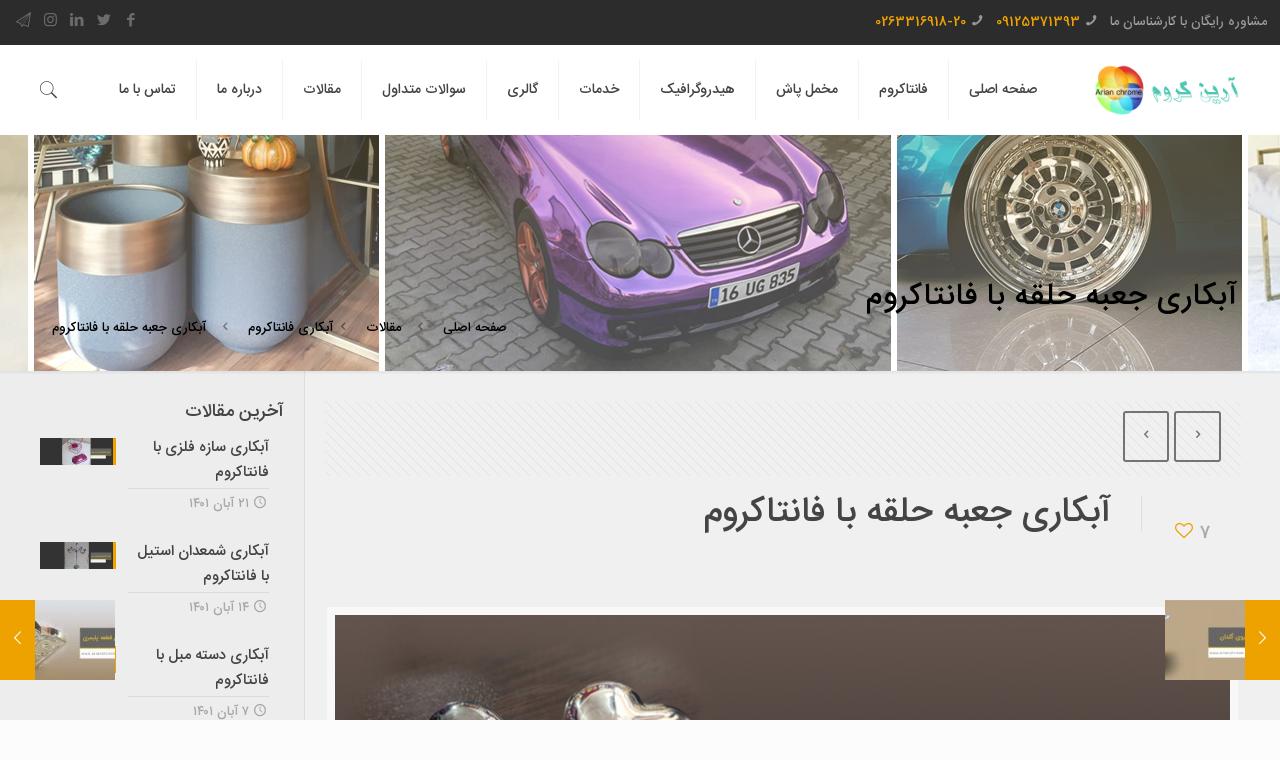

--- FILE ---
content_type: text/html; charset=UTF-8
request_url: https://www.arianchrome.com/%D8%A2%D8%A8%DA%A9%D8%A7%D8%B1%DB%8C-%D8%AC%D8%B9%D8%A8%D9%87-%D8%AD%D9%84%D9%82%D9%87-%D9%81%D8%A7%D9%86%D8%AA%D8%A7%DA%A9%D8%B1%D9%88%D9%85/
body_size: 25880
content:
<!DOCTYPE html>
<html dir="rtl" lang="fa-IR" class="no-js">

<head>

<meta charset="UTF-8" />
<meta name="viewport" content="width=device-width, initial-scale=1, maximum-scale=1" />
<meta name="keywords" content="فانتاکروم | دستگاه فانتاکروم | دستگاه آبکاری فانتاکروم | مخمل پاش | دستگاه مخمل پاش | دستگاه هیدروگرافیک"/>
<link rel="alternate" hreflang="fa-IR" href="https://www.arianchrome.com/%d8%a2%d8%a8%da%a9%d8%a7%d8%b1%db%8c-%d8%ac%d8%b9%d8%a8%d9%87-%d8%ad%d9%84%d9%82%d9%87-%d9%81%d8%a7%d9%86%d8%aa%d8%a7%da%a9%d8%b1%d9%88%d9%85/"/>

<link rel="shortcut icon" href="https://www.arianchrome.com/wp-content/uploads/2019/04/64-64-logo-arian-chrome.png" type="image/x-icon" />

<script>!function(e,c){e[c]=e[c]+(e[c]&&" ")+"quform-js"}(document.documentElement,"className");</script><meta name='robots' content='max-image-preview:large' />

	<!-- This site is optimized with the Yoast SEO Premium plugin v14.5 - https://yoast.com/wordpress/plugins/seo/ -->
	<title>آبکاری جعبه حلقه با فانتاکروم | فانتاکروم | دستگاه فانتاکروم | آبکاری فانتاکروم | آرین کروم</title>
	<meta name="description" content="با کمک دستگاه فانتاکروم میتوانیم در کم ترین زمان ممکن تمامی اشیای تزئینی خود را مجدد آبکاری کنیم و ظاهری نو و زیبا به آنها ببخشیم." />
	<meta name="robots" content="index, follow" />
	<meta name="googlebot" content="index, follow, max-snippet:-1, max-image-preview:large, max-video-preview:-1" />
	<meta name="bingbot" content="index, follow, max-snippet:-1, max-image-preview:large, max-video-preview:-1" />
	<link rel="canonical" href="https://www.arianchrome.com/آبکاری-جعبه-حلقه-فانتاکروم/" />
	<meta property="og:locale" content="fa_IR" />
	<meta property="og:type" content="article" />
	<meta property="og:title" content="آبکاری جعبه حلقه با فانتاکروم | فانتاکروم | دستگاه فانتاکروم | آبکاری فانتاکروم | آرین کروم" />
	<meta property="og:description" content="با کمک دستگاه فانتاکروم میتوانیم در کم ترین زمان ممکن تمامی اشیای تزئینی خود را مجدد آبکاری کنیم و ظاهری نو و زیبا به آنها ببخشیم." />
	<meta property="og:url" content="https://www.arianchrome.com/آبکاری-جعبه-حلقه-فانتاکروم/" />
	<meta property="og:site_name" content="فانتاکروم | مخمل پاش | دستگاه فانتاکروم | آبکاری فانتاکروم | دستگاه هیدروگرافیک | آرین کروم" />
	<meta property="article:published_time" content="2019-10-23T09:30:05+00:00" />
	<meta property="article:modified_time" content="2023-05-11T08:28:22+00:00" />
	<meta property="og:image" content="https://www.arianchrome.com/wp-content/uploads/2019/10/فانتاکروم-روی-جعبه-2.jpg" />
	<meta property="og:image:width" content="289" />
	<meta property="og:image:height" content="108" />
	<meta name="twitter:card" content="summary_large_image" />
	<script type="application/ld+json" class="yoast-schema-graph">{"@context":"https://schema.org","@graph":[{"@type":"Organization","@id":"https://www.arianchrome.com/#organization","name":"\u0622\u0631\u06cc\u0646 \u06a9\u0631\u0648\u0645","url":"https://www.arianchrome.com/","sameAs":[],"logo":{"@type":"ImageObject","@id":"https://www.arianchrome.com/#logo","inLanguage":"fa-IR","url":"https://www.arianchrome.com/wp-content/uploads/2019/02/logo-ok.png","width":400,"height":150,"caption":"\u0622\u0631\u06cc\u0646 \u06a9\u0631\u0648\u0645"},"image":{"@id":"https://www.arianchrome.com/#logo"}},{"@type":"WebSite","@id":"https://www.arianchrome.com/#website","url":"https://www.arianchrome.com/","name":"\u0641\u0627\u0646\u062a\u0627\u06a9\u0631\u0648\u0645 | \u0645\u062e\u0645\u0644 \u067e\u0627\u0634 | \u062f\u0633\u062a\u06af\u0627\u0647 \u0641\u0627\u0646\u062a\u0627\u06a9\u0631\u0648\u0645 | \u0622\u0628\u06a9\u0627\u0631\u06cc \u0641\u0627\u0646\u062a\u0627\u06a9\u0631\u0648\u0645 | \u062f\u0633\u062a\u06af\u0627\u0647 \u0647\u06cc\u062f\u0631\u0648\u06af\u0631\u0627\u0641\u06cc\u06a9 | \u0622\u0631\u06cc\u0646 \u06a9\u0631\u0648\u0645","description":"\u0622\u0631\u06cc\u0646 \u06a9\u0631\u0648\u0645 \u062a\u0648\u0644\u06cc\u062f \u06a9\u0646\u0646\u062f\u0647 \u062f\u0633\u062a\u06af\u0627\u0647 \u0641\u0627\u0646\u062a\u0627\u06a9\u0631\u0648\u0645\u060c \u0645\u0648\u0627\u062f \u0641\u0627\u0646\u062a\u0627\u06a9\u0631\u0648\u0645 \u0631\u0627\u06cc\u06af\u0627\u0646\u060c 5 \u0633\u0627\u0644 \u06af\u0627\u0631\u0627\u0646\u062a\u06cc \u062f\u0633\u062a\u06af\u0627\u0647 \u0641\u0627\u0646\u062a\u0627\u06a9\u0631\u0648\u0645\u060c 10 \u0633\u0627\u0644 \u062e\u062f\u0645\u0627\u062a \u067e\u0633 \u0627\u0632 \u0641\u0631\u0648\u0634\u060c \u062f\u0633\u062a\u06af\u0627\u0647 \u0645\u062e\u0645\u0644 \u067e\u0627\u0634\u060c \u062f\u0633\u062a\u06af\u0627\u0647 \u0647\u06cc\u062f\u0631\u0648\u06af\u0631\u0627\u0641\u06cc\u06a9","publisher":{"@id":"https://www.arianchrome.com/#organization"},"potentialAction":[{"@type":"SearchAction","target":"https://www.arianchrome.com/?s={search_term_string}","query-input":"required name=search_term_string"}],"inLanguage":"fa-IR"},{"@type":"ImageObject","@id":"https://www.arianchrome.com/%d8%a2%d8%a8%da%a9%d8%a7%d8%b1%db%8c-%d8%ac%d8%b9%d8%a8%d9%87-%d8%ad%d9%84%d9%82%d9%87-%d9%81%d8%a7%d9%86%d8%aa%d8%a7%da%a9%d8%b1%d9%88%d9%85/#primaryimage","inLanguage":"fa-IR","url":"https://www.arianchrome.com/wp-content/uploads/2019/10/\u0641\u0627\u0646\u062a\u0627\u06a9\u0631\u0648\u0645-\u0631\u0648\u06cc-\u062c\u0639\u0628\u0647-2.jpg","width":289,"height":108,"caption":"\u0622\u0628\u06a9\u0627\u0631\u06cc \u0641\u0627\u0646\u062a\u0627\u06a9\u0631\u0648\u0645 \u0631\u0648\u06cc \u062c\u0639\u0628\u0647 \u062d\u0644\u0642\u0647 \u06cc\u0627 \u0647\u062f\u06cc\u0647"},{"@type":"WebPage","@id":"https://www.arianchrome.com/%d8%a2%d8%a8%da%a9%d8%a7%d8%b1%db%8c-%d8%ac%d8%b9%d8%a8%d9%87-%d8%ad%d9%84%d9%82%d9%87-%d9%81%d8%a7%d9%86%d8%aa%d8%a7%da%a9%d8%b1%d9%88%d9%85/#webpage","url":"https://www.arianchrome.com/%d8%a2%d8%a8%da%a9%d8%a7%d8%b1%db%8c-%d8%ac%d8%b9%d8%a8%d9%87-%d8%ad%d9%84%d9%82%d9%87-%d9%81%d8%a7%d9%86%d8%aa%d8%a7%da%a9%d8%b1%d9%88%d9%85/","name":"\u0622\u0628\u06a9\u0627\u0631\u06cc \u062c\u0639\u0628\u0647 \u062d\u0644\u0642\u0647 \u0628\u0627 \u0641\u0627\u0646\u062a\u0627\u06a9\u0631\u0648\u0645 | \u0641\u0627\u0646\u062a\u0627\u06a9\u0631\u0648\u0645 | \u062f\u0633\u062a\u06af\u0627\u0647 \u0641\u0627\u0646\u062a\u0627\u06a9\u0631\u0648\u0645 | \u0622\u0628\u06a9\u0627\u0631\u06cc \u0641\u0627\u0646\u062a\u0627\u06a9\u0631\u0648\u0645 | \u0622\u0631\u06cc\u0646 \u06a9\u0631\u0648\u0645","isPartOf":{"@id":"https://www.arianchrome.com/#website"},"primaryImageOfPage":{"@id":"https://www.arianchrome.com/%d8%a2%d8%a8%da%a9%d8%a7%d8%b1%db%8c-%d8%ac%d8%b9%d8%a8%d9%87-%d8%ad%d9%84%d9%82%d9%87-%d9%81%d8%a7%d9%86%d8%aa%d8%a7%da%a9%d8%b1%d9%88%d9%85/#primaryimage"},"datePublished":"2019-10-23T09:30:05+00:00","dateModified":"2023-05-11T08:28:22+00:00","description":"\u0628\u0627 \u06a9\u0645\u06a9 \u062f\u0633\u062a\u06af\u0627\u0647 \u0641\u0627\u0646\u062a\u0627\u06a9\u0631\u0648\u0645 \u0645\u06cc\u062a\u0648\u0627\u0646\u06cc\u0645 \u062f\u0631 \u06a9\u0645 \u062a\u0631\u06cc\u0646 \u0632\u0645\u0627\u0646 \u0645\u0645\u06a9\u0646 \u062a\u0645\u0627\u0645\u06cc \u0627\u0634\u06cc\u0627\u06cc \u062a\u0632\u0626\u06cc\u0646\u06cc \u062e\u0648\u062f \u0631\u0627 \u0645\u062c\u062f\u062f \u0622\u0628\u06a9\u0627\u0631\u06cc \u06a9\u0646\u06cc\u0645 \u0648 \u0638\u0627\u0647\u0631\u06cc \u0646\u0648 \u0648 \u0632\u06cc\u0628\u0627 \u0628\u0647 \u0622\u0646\u0647\u0627 \u0628\u0628\u062e\u0634\u06cc\u0645.","inLanguage":"fa-IR","potentialAction":[{"@type":"ReadAction","target":["https://www.arianchrome.com/%d8%a2%d8%a8%da%a9%d8%a7%d8%b1%db%8c-%d8%ac%d8%b9%d8%a8%d9%87-%d8%ad%d9%84%d9%82%d9%87-%d9%81%d8%a7%d9%86%d8%aa%d8%a7%da%a9%d8%b1%d9%88%d9%85/"]}]},{"@type":"Article","@id":"https://www.arianchrome.com/%d8%a2%d8%a8%da%a9%d8%a7%d8%b1%db%8c-%d8%ac%d8%b9%d8%a8%d9%87-%d8%ad%d9%84%d9%82%d9%87-%d9%81%d8%a7%d9%86%d8%aa%d8%a7%da%a9%d8%b1%d9%88%d9%85/#article","isPartOf":{"@id":"https://www.arianchrome.com/%d8%a2%d8%a8%da%a9%d8%a7%d8%b1%db%8c-%d8%ac%d8%b9%d8%a8%d9%87-%d8%ad%d9%84%d9%82%d9%87-%d9%81%d8%a7%d9%86%d8%aa%d8%a7%da%a9%d8%b1%d9%88%d9%85/#webpage"},"author":{"@id":"https://www.arianchrome.com/#/schema/person/9dca3cd2d75623b027e242248b767eea"},"headline":"\u0622\u0628\u06a9\u0627\u0631\u06cc \u062c\u0639\u0628\u0647 \u062d\u0644\u0642\u0647 \u0628\u0627 \u0641\u0627\u0646\u062a\u0627\u06a9\u0631\u0648\u0645","datePublished":"2019-10-23T09:30:05+00:00","dateModified":"2023-05-11T08:28:22+00:00","commentCount":0,"mainEntityOfPage":{"@id":"https://www.arianchrome.com/%d8%a2%d8%a8%da%a9%d8%a7%d8%b1%db%8c-%d8%ac%d8%b9%d8%a8%d9%87-%d8%ad%d9%84%d9%82%d9%87-%d9%81%d8%a7%d9%86%d8%aa%d8%a7%da%a9%d8%b1%d9%88%d9%85/#webpage"},"publisher":{"@id":"https://www.arianchrome.com/#organization"},"image":{"@id":"https://www.arianchrome.com/%d8%a2%d8%a8%da%a9%d8%a7%d8%b1%db%8c-%d8%ac%d8%b9%d8%a8%d9%87-%d8%ad%d9%84%d9%82%d9%87-%d9%81%d8%a7%d9%86%d8%aa%d8%a7%da%a9%d8%b1%d9%88%d9%85/#primaryimage"},"keywords":"\u0622\u0628\u06a9\u0627\u0631\u06cc,\u0622\u0628\u06a9\u0627\u0631\u06cc \u0641\u0644\u0632\u0627\u062a,\u0622\u0631\u06cc\u0646 \u06a9\u0631\u0648\u0645,\u062e\u0631\u06cc\u062f \u062f\u0633\u062a\u06af\u0627\u0647 \u0641\u0627\u0646\u062a\u0627\u06a9\u0631\u0648\u0645,\u062e\u0631\u06cc\u062f \u0641\u0627\u0646\u062a\u0627\u06a9\u0631\u0648\u0645,\u062f\u0633\u062a\u06af\u0627\u0647 \u0641\u0627\u0646\u062a\u0627\u06a9\u0631\u0648\u0645,\u0641\u0627\u0646\u062a\u0627\u06a9\u0631\u0648\u0645,\u0641\u0627\u0646\u062a\u0627\u06a9\u0631\u0648\u0645 \u062e\u0627\u0646\u06af\u06cc,\u0647\u06cc\u062f\u0631\u0648\u06af\u0631\u0627\u0641\u06cc","articleSection":"\u0622\u0628\u06a9\u0627\u0631\u06cc \u0641\u0627\u0646\u062a\u0627\u06a9\u0631\u0648\u0645,\u0645\u0642\u0627\u0644\u0627\u062a","inLanguage":"fa-IR","potentialAction":[{"@type":"CommentAction","name":"Comment","target":["https://www.arianchrome.com/%d8%a2%d8%a8%da%a9%d8%a7%d8%b1%db%8c-%d8%ac%d8%b9%d8%a8%d9%87-%d8%ad%d9%84%d9%82%d9%87-%d9%81%d8%a7%d9%86%d8%aa%d8%a7%da%a9%d8%b1%d9%88%d9%85/#respond"]}]},{"@type":["Person"],"@id":"https://www.arianchrome.com/#/schema/person/9dca3cd2d75623b027e242248b767eea","name":"\u0627\u062f\u0645\u06cc\u0646 \u0627\u062f\u0645\u06cc\u0646"}]}</script>
	<!-- / Yoast SEO Premium plugin. -->


<link rel="alternate" type="application/rss+xml" title="فانتاکروم | مخمل پاش | دستگاه فانتاکروم | آبکاری فانتاکروم | دستگاه هیدروگرافیک | آرین کروم &raquo; خوراک" href="https://www.arianchrome.com/feed/" />
<link rel="alternate" type="application/rss+xml" title="فانتاکروم | مخمل پاش | دستگاه فانتاکروم | آبکاری فانتاکروم | دستگاه هیدروگرافیک | آرین کروم &raquo; خوراک دیدگاه‌ها" href="https://www.arianchrome.com/comments/feed/" />
<link rel="alternate" type="application/rss+xml" title="فانتاکروم | مخمل پاش | دستگاه فانتاکروم | آبکاری فانتاکروم | دستگاه هیدروگرافیک | آرین کروم &raquo; آبکاری جعبه حلقه با فانتاکروم خوراک دیدگاه‌ها" href="https://www.arianchrome.com/%d8%a2%d8%a8%da%a9%d8%a7%d8%b1%db%8c-%d8%ac%d8%b9%d8%a8%d9%87-%d8%ad%d9%84%d9%82%d9%87-%d9%81%d8%a7%d9%86%d8%aa%d8%a7%da%a9%d8%b1%d9%88%d9%85/feed/" />
<script type="text/javascript">
window._wpemojiSettings = {"baseUrl":"https:\/\/s.w.org\/images\/core\/emoji\/14.0.0\/72x72\/","ext":".png","svgUrl":"https:\/\/s.w.org\/images\/core\/emoji\/14.0.0\/svg\/","svgExt":".svg","source":{"concatemoji":"https:\/\/www.arianchrome.com\/wp-includes\/js\/wp-emoji-release.min.js?ver=6.1.9"}};
/*! This file is auto-generated */
!function(e,a,t){var n,r,o,i=a.createElement("canvas"),p=i.getContext&&i.getContext("2d");function s(e,t){var a=String.fromCharCode,e=(p.clearRect(0,0,i.width,i.height),p.fillText(a.apply(this,e),0,0),i.toDataURL());return p.clearRect(0,0,i.width,i.height),p.fillText(a.apply(this,t),0,0),e===i.toDataURL()}function c(e){var t=a.createElement("script");t.src=e,t.defer=t.type="text/javascript",a.getElementsByTagName("head")[0].appendChild(t)}for(o=Array("flag","emoji"),t.supports={everything:!0,everythingExceptFlag:!0},r=0;r<o.length;r++)t.supports[o[r]]=function(e){if(p&&p.fillText)switch(p.textBaseline="top",p.font="600 32px Arial",e){case"flag":return s([127987,65039,8205,9895,65039],[127987,65039,8203,9895,65039])?!1:!s([55356,56826,55356,56819],[55356,56826,8203,55356,56819])&&!s([55356,57332,56128,56423,56128,56418,56128,56421,56128,56430,56128,56423,56128,56447],[55356,57332,8203,56128,56423,8203,56128,56418,8203,56128,56421,8203,56128,56430,8203,56128,56423,8203,56128,56447]);case"emoji":return!s([129777,127995,8205,129778,127999],[129777,127995,8203,129778,127999])}return!1}(o[r]),t.supports.everything=t.supports.everything&&t.supports[o[r]],"flag"!==o[r]&&(t.supports.everythingExceptFlag=t.supports.everythingExceptFlag&&t.supports[o[r]]);t.supports.everythingExceptFlag=t.supports.everythingExceptFlag&&!t.supports.flag,t.DOMReady=!1,t.readyCallback=function(){t.DOMReady=!0},t.supports.everything||(n=function(){t.readyCallback()},a.addEventListener?(a.addEventListener("DOMContentLoaded",n,!1),e.addEventListener("load",n,!1)):(e.attachEvent("onload",n),a.attachEvent("onreadystatechange",function(){"complete"===a.readyState&&t.readyCallback()})),(e=t.source||{}).concatemoji?c(e.concatemoji):e.wpemoji&&e.twemoji&&(c(e.twemoji),c(e.wpemoji)))}(window,document,window._wpemojiSettings);
</script>
<style type="text/css">
img.wp-smiley,
img.emoji {
	display: inline !important;
	border: none !important;
	box-shadow: none !important;
	height: 1em !important;
	width: 1em !important;
	margin: 0 0.07em !important;
	vertical-align: -0.1em !important;
	background: none !important;
	padding: 0 !important;
}
</style>
	<link rel='stylesheet' id='wp-block-library-rtl-css' href='https://www.arianchrome.com/wp-includes/css/dist/block-library/style-rtl.min.css?ver=6.1.9' type='text/css' media='all' />
<link rel='stylesheet' id='classic-theme-styles-css' href='https://www.arianchrome.com/wp-includes/css/classic-themes.min.css?ver=1' type='text/css' media='all' />
<style id='global-styles-inline-css' type='text/css'>
body{--wp--preset--color--black: #000000;--wp--preset--color--cyan-bluish-gray: #abb8c3;--wp--preset--color--white: #ffffff;--wp--preset--color--pale-pink: #f78da7;--wp--preset--color--vivid-red: #cf2e2e;--wp--preset--color--luminous-vivid-orange: #ff6900;--wp--preset--color--luminous-vivid-amber: #fcb900;--wp--preset--color--light-green-cyan: #7bdcb5;--wp--preset--color--vivid-green-cyan: #00d084;--wp--preset--color--pale-cyan-blue: #8ed1fc;--wp--preset--color--vivid-cyan-blue: #0693e3;--wp--preset--color--vivid-purple: #9b51e0;--wp--preset--gradient--vivid-cyan-blue-to-vivid-purple: linear-gradient(135deg,rgba(6,147,227,1) 0%,rgb(155,81,224) 100%);--wp--preset--gradient--light-green-cyan-to-vivid-green-cyan: linear-gradient(135deg,rgb(122,220,180) 0%,rgb(0,208,130) 100%);--wp--preset--gradient--luminous-vivid-amber-to-luminous-vivid-orange: linear-gradient(135deg,rgba(252,185,0,1) 0%,rgba(255,105,0,1) 100%);--wp--preset--gradient--luminous-vivid-orange-to-vivid-red: linear-gradient(135deg,rgba(255,105,0,1) 0%,rgb(207,46,46) 100%);--wp--preset--gradient--very-light-gray-to-cyan-bluish-gray: linear-gradient(135deg,rgb(238,238,238) 0%,rgb(169,184,195) 100%);--wp--preset--gradient--cool-to-warm-spectrum: linear-gradient(135deg,rgb(74,234,220) 0%,rgb(151,120,209) 20%,rgb(207,42,186) 40%,rgb(238,44,130) 60%,rgb(251,105,98) 80%,rgb(254,248,76) 100%);--wp--preset--gradient--blush-light-purple: linear-gradient(135deg,rgb(255,206,236) 0%,rgb(152,150,240) 100%);--wp--preset--gradient--blush-bordeaux: linear-gradient(135deg,rgb(254,205,165) 0%,rgb(254,45,45) 50%,rgb(107,0,62) 100%);--wp--preset--gradient--luminous-dusk: linear-gradient(135deg,rgb(255,203,112) 0%,rgb(199,81,192) 50%,rgb(65,88,208) 100%);--wp--preset--gradient--pale-ocean: linear-gradient(135deg,rgb(255,245,203) 0%,rgb(182,227,212) 50%,rgb(51,167,181) 100%);--wp--preset--gradient--electric-grass: linear-gradient(135deg,rgb(202,248,128) 0%,rgb(113,206,126) 100%);--wp--preset--gradient--midnight: linear-gradient(135deg,rgb(2,3,129) 0%,rgb(40,116,252) 100%);--wp--preset--duotone--dark-grayscale: url('#wp-duotone-dark-grayscale');--wp--preset--duotone--grayscale: url('#wp-duotone-grayscale');--wp--preset--duotone--purple-yellow: url('#wp-duotone-purple-yellow');--wp--preset--duotone--blue-red: url('#wp-duotone-blue-red');--wp--preset--duotone--midnight: url('#wp-duotone-midnight');--wp--preset--duotone--magenta-yellow: url('#wp-duotone-magenta-yellow');--wp--preset--duotone--purple-green: url('#wp-duotone-purple-green');--wp--preset--duotone--blue-orange: url('#wp-duotone-blue-orange');--wp--preset--font-size--small: 13px;--wp--preset--font-size--medium: 20px;--wp--preset--font-size--large: 36px;--wp--preset--font-size--x-large: 42px;--wp--preset--spacing--20: 0.44rem;--wp--preset--spacing--30: 0.67rem;--wp--preset--spacing--40: 1rem;--wp--preset--spacing--50: 1.5rem;--wp--preset--spacing--60: 2.25rem;--wp--preset--spacing--70: 3.38rem;--wp--preset--spacing--80: 5.06rem;}:where(.is-layout-flex){gap: 0.5em;}body .is-layout-flow > .alignleft{float: left;margin-inline-start: 0;margin-inline-end: 2em;}body .is-layout-flow > .alignright{float: right;margin-inline-start: 2em;margin-inline-end: 0;}body .is-layout-flow > .aligncenter{margin-left: auto !important;margin-right: auto !important;}body .is-layout-constrained > .alignleft{float: left;margin-inline-start: 0;margin-inline-end: 2em;}body .is-layout-constrained > .alignright{float: right;margin-inline-start: 2em;margin-inline-end: 0;}body .is-layout-constrained > .aligncenter{margin-left: auto !important;margin-right: auto !important;}body .is-layout-constrained > :where(:not(.alignleft):not(.alignright):not(.alignfull)){max-width: var(--wp--style--global--content-size);margin-left: auto !important;margin-right: auto !important;}body .is-layout-constrained > .alignwide{max-width: var(--wp--style--global--wide-size);}body .is-layout-flex{display: flex;}body .is-layout-flex{flex-wrap: wrap;align-items: center;}body .is-layout-flex > *{margin: 0;}:where(.wp-block-columns.is-layout-flex){gap: 2em;}.has-black-color{color: var(--wp--preset--color--black) !important;}.has-cyan-bluish-gray-color{color: var(--wp--preset--color--cyan-bluish-gray) !important;}.has-white-color{color: var(--wp--preset--color--white) !important;}.has-pale-pink-color{color: var(--wp--preset--color--pale-pink) !important;}.has-vivid-red-color{color: var(--wp--preset--color--vivid-red) !important;}.has-luminous-vivid-orange-color{color: var(--wp--preset--color--luminous-vivid-orange) !important;}.has-luminous-vivid-amber-color{color: var(--wp--preset--color--luminous-vivid-amber) !important;}.has-light-green-cyan-color{color: var(--wp--preset--color--light-green-cyan) !important;}.has-vivid-green-cyan-color{color: var(--wp--preset--color--vivid-green-cyan) !important;}.has-pale-cyan-blue-color{color: var(--wp--preset--color--pale-cyan-blue) !important;}.has-vivid-cyan-blue-color{color: var(--wp--preset--color--vivid-cyan-blue) !important;}.has-vivid-purple-color{color: var(--wp--preset--color--vivid-purple) !important;}.has-black-background-color{background-color: var(--wp--preset--color--black) !important;}.has-cyan-bluish-gray-background-color{background-color: var(--wp--preset--color--cyan-bluish-gray) !important;}.has-white-background-color{background-color: var(--wp--preset--color--white) !important;}.has-pale-pink-background-color{background-color: var(--wp--preset--color--pale-pink) !important;}.has-vivid-red-background-color{background-color: var(--wp--preset--color--vivid-red) !important;}.has-luminous-vivid-orange-background-color{background-color: var(--wp--preset--color--luminous-vivid-orange) !important;}.has-luminous-vivid-amber-background-color{background-color: var(--wp--preset--color--luminous-vivid-amber) !important;}.has-light-green-cyan-background-color{background-color: var(--wp--preset--color--light-green-cyan) !important;}.has-vivid-green-cyan-background-color{background-color: var(--wp--preset--color--vivid-green-cyan) !important;}.has-pale-cyan-blue-background-color{background-color: var(--wp--preset--color--pale-cyan-blue) !important;}.has-vivid-cyan-blue-background-color{background-color: var(--wp--preset--color--vivid-cyan-blue) !important;}.has-vivid-purple-background-color{background-color: var(--wp--preset--color--vivid-purple) !important;}.has-black-border-color{border-color: var(--wp--preset--color--black) !important;}.has-cyan-bluish-gray-border-color{border-color: var(--wp--preset--color--cyan-bluish-gray) !important;}.has-white-border-color{border-color: var(--wp--preset--color--white) !important;}.has-pale-pink-border-color{border-color: var(--wp--preset--color--pale-pink) !important;}.has-vivid-red-border-color{border-color: var(--wp--preset--color--vivid-red) !important;}.has-luminous-vivid-orange-border-color{border-color: var(--wp--preset--color--luminous-vivid-orange) !important;}.has-luminous-vivid-amber-border-color{border-color: var(--wp--preset--color--luminous-vivid-amber) !important;}.has-light-green-cyan-border-color{border-color: var(--wp--preset--color--light-green-cyan) !important;}.has-vivid-green-cyan-border-color{border-color: var(--wp--preset--color--vivid-green-cyan) !important;}.has-pale-cyan-blue-border-color{border-color: var(--wp--preset--color--pale-cyan-blue) !important;}.has-vivid-cyan-blue-border-color{border-color: var(--wp--preset--color--vivid-cyan-blue) !important;}.has-vivid-purple-border-color{border-color: var(--wp--preset--color--vivid-purple) !important;}.has-vivid-cyan-blue-to-vivid-purple-gradient-background{background: var(--wp--preset--gradient--vivid-cyan-blue-to-vivid-purple) !important;}.has-light-green-cyan-to-vivid-green-cyan-gradient-background{background: var(--wp--preset--gradient--light-green-cyan-to-vivid-green-cyan) !important;}.has-luminous-vivid-amber-to-luminous-vivid-orange-gradient-background{background: var(--wp--preset--gradient--luminous-vivid-amber-to-luminous-vivid-orange) !important;}.has-luminous-vivid-orange-to-vivid-red-gradient-background{background: var(--wp--preset--gradient--luminous-vivid-orange-to-vivid-red) !important;}.has-very-light-gray-to-cyan-bluish-gray-gradient-background{background: var(--wp--preset--gradient--very-light-gray-to-cyan-bluish-gray) !important;}.has-cool-to-warm-spectrum-gradient-background{background: var(--wp--preset--gradient--cool-to-warm-spectrum) !important;}.has-blush-light-purple-gradient-background{background: var(--wp--preset--gradient--blush-light-purple) !important;}.has-blush-bordeaux-gradient-background{background: var(--wp--preset--gradient--blush-bordeaux) !important;}.has-luminous-dusk-gradient-background{background: var(--wp--preset--gradient--luminous-dusk) !important;}.has-pale-ocean-gradient-background{background: var(--wp--preset--gradient--pale-ocean) !important;}.has-electric-grass-gradient-background{background: var(--wp--preset--gradient--electric-grass) !important;}.has-midnight-gradient-background{background: var(--wp--preset--gradient--midnight) !important;}.has-small-font-size{font-size: var(--wp--preset--font-size--small) !important;}.has-medium-font-size{font-size: var(--wp--preset--font-size--medium) !important;}.has-large-font-size{font-size: var(--wp--preset--font-size--large) !important;}.has-x-large-font-size{font-size: var(--wp--preset--font-size--x-large) !important;}
.wp-block-navigation a:where(:not(.wp-element-button)){color: inherit;}
:where(.wp-block-columns.is-layout-flex){gap: 2em;}
.wp-block-pullquote{font-size: 1.5em;line-height: 1.6;}
</style>
<link rel='stylesheet' id='dashicons-css' href='https://www.arianchrome.com/wp-includes/css/dashicons.min.css?ver=6.1.9' type='text/css' media='all' />
<link rel='stylesheet' id='admin-bar-rtl-css' href='https://www.arianchrome.com/wp-includes/css/admin-bar-rtl.min.css?ver=6.1.9' type='text/css' media='all' />
<style id='admin-bar-inline-css' type='text/css'>

    /* Hide CanvasJS credits for P404 charts specifically */
    #p404RedirectChart .canvasjs-chart-credit {
        display: none !important;
    }
    
    #p404RedirectChart canvas {
        border-radius: 6px;
    }

    .p404-redirect-adminbar-weekly-title {
        font-weight: bold;
        font-size: 14px;
        color: #fff;
        margin-bottom: 6px;
    }

    #wpadminbar #wp-admin-bar-p404_free_top_button .ab-icon:before {
        content: "\f103";
        color: #dc3545;
        top: 3px;
    }
    
    #wp-admin-bar-p404_free_top_button .ab-item {
        min-width: 80px !important;
        padding: 0px !important;
    }
    
    /* Ensure proper positioning and z-index for P404 dropdown */
    .p404-redirect-adminbar-dropdown-wrap { 
        min-width: 0; 
        padding: 0;
        position: static !important;
    }
    
    #wpadminbar #wp-admin-bar-p404_free_top_button_dropdown {
        position: static !important;
    }
    
    #wpadminbar #wp-admin-bar-p404_free_top_button_dropdown .ab-item {
        padding: 0 !important;
        margin: 0 !important;
    }
    
    .p404-redirect-dropdown-container {
        min-width: 340px;
        padding: 18px 18px 12px 18px;
        background: #23282d !important;
        color: #fff;
        border-radius: 12px;
        box-shadow: 0 8px 32px rgba(0,0,0,0.25);
        margin-top: 10px;
        position: relative !important;
        z-index: 999999 !important;
        display: block !important;
        border: 1px solid #444;
    }
    
    /* Ensure P404 dropdown appears on hover */
    #wpadminbar #wp-admin-bar-p404_free_top_button .p404-redirect-dropdown-container { 
        display: none !important;
    }
    
    #wpadminbar #wp-admin-bar-p404_free_top_button:hover .p404-redirect-dropdown-container { 
        display: block !important;
    }
    
    #wpadminbar #wp-admin-bar-p404_free_top_button:hover #wp-admin-bar-p404_free_top_button_dropdown .p404-redirect-dropdown-container {
        display: block !important;
    }
    
    .p404-redirect-card {
        background: #2c3338;
        border-radius: 8px;
        padding: 18px 18px 12px 18px;
        box-shadow: 0 2px 8px rgba(0,0,0,0.07);
        display: flex;
        flex-direction: column;
        align-items: flex-start;
        border: 1px solid #444;
    }
    
    .p404-redirect-btn {
        display: inline-block;
        background: #dc3545;
        color: #fff !important;
        font-weight: bold;
        padding: 5px 22px;
        border-radius: 8px;
        text-decoration: none;
        font-size: 17px;
        transition: background 0.2s, box-shadow 0.2s;
        margin-top: 8px;
        box-shadow: 0 2px 8px rgba(220,53,69,0.15);
        text-align: center;
        line-height: 1.6;
    }
    
    .p404-redirect-btn:hover {
        background: #c82333;
        color: #fff !important;
        box-shadow: 0 4px 16px rgba(220,53,69,0.25);
    }
    
    /* Prevent conflicts with other admin bar dropdowns */
    #wpadminbar .ab-top-menu > li:hover > .ab-item,
    #wpadminbar .ab-top-menu > li.hover > .ab-item {
        z-index: auto;
    }
    
    #wpadminbar #wp-admin-bar-p404_free_top_button:hover > .ab-item {
        z-index: 999998 !important;
    }
    
</style>
<link rel='stylesheet' id='quform-css' href='https://www.arianchrome.com/wp-content/plugins/quform/cache/quform.css?ver=1558458558' type='text/css' media='all' />
<link rel='stylesheet' id='style-css' href='https://www.arianchrome.com/wp-content/themes/arianchrome/style.css?ver=21.0.5' type='text/css' media='all' />
<link rel='stylesheet' id='mfn-base-css' href='https://www.arianchrome.com/wp-content/themes/arianchrome/css/base.css?ver=21.0.5' type='text/css' media='all' />
<link rel='stylesheet' id='mfn-layout-css' href='https://www.arianchrome.com/wp-content/themes/arianchrome/css/layout.css?ver=21.0.5' type='text/css' media='all' />
<link rel='stylesheet' id='mfn-shortcodes-css' href='https://www.arianchrome.com/wp-content/themes/arianchrome/css/shortcodes.css?ver=21.0.5' type='text/css' media='all' />
<link rel='stylesheet' id='mfn-animations-css' href='https://www.arianchrome.com/wp-content/themes/arianchrome/assets/animations/animations.min.css?ver=21.0.5' type='text/css' media='all' />
<link rel='stylesheet' id='mfn-jquery-ui-css' href='https://www.arianchrome.com/wp-content/themes/arianchrome/assets/ui/jquery.ui.all.css?ver=21.0.5' type='text/css' media='all' />
<link rel='stylesheet' id='mfn-jplayer-css' href='https://www.arianchrome.com/wp-content/themes/arianchrome/assets/jplayer/css/jplayer.blue.monday.css?ver=21.0.5' type='text/css' media='all' />
<link rel='stylesheet' id='mfn-responsive-css' href='https://www.arianchrome.com/wp-content/themes/arianchrome/css/responsive.css?ver=21.0.5' type='text/css' media='all' />
<script type='text/javascript' src='https://www.arianchrome.com/wp-includes/js/jquery/jquery.min.js?ver=3.6.1' id='jquery-core-js'></script>
<script type='text/javascript' src='https://www.arianchrome.com/wp-includes/js/jquery/jquery-migrate.min.js?ver=3.3.2' id='jquery-migrate-js'></script>
<link rel="https://api.w.org/" href="https://www.arianchrome.com/wp-json/" /><link rel="alternate" type="application/json" href="https://www.arianchrome.com/wp-json/wp/v2/posts/1344" /><link rel="EditURI" type="application/rsd+xml" title="RSD" href="https://www.arianchrome.com/xmlrpc.php?rsd" />
<link rel="wlwmanifest" type="application/wlwmanifest+xml" href="https://www.arianchrome.com/wp-includes/wlwmanifest.xml" />
<link rel="stylesheet" href="https://www.arianchrome.com/wp-content/themes/arianchrome/rtl.css" type="text/css" media="screen" /><meta name="generator" content="WordPress 6.1.9" />
<link rel='shortlink' href='https://www.arianchrome.com/?p=1344' />
<link rel="alternate" type="application/json+oembed" href="https://www.arianchrome.com/wp-json/oembed/1.0/embed?url=https%3A%2F%2Fwww.arianchrome.com%2F%25d8%25a2%25d8%25a8%25da%25a9%25d8%25a7%25d8%25b1%25db%258c-%25d8%25ac%25d8%25b9%25d8%25a8%25d9%2587-%25d8%25ad%25d9%2584%25d9%2582%25d9%2587-%25d9%2581%25d8%25a7%25d9%2586%25d8%25aa%25d8%25a7%25da%25a9%25d8%25b1%25d9%2588%25d9%2585%2F" />
<link rel="alternate" type="text/xml+oembed" href="https://www.arianchrome.com/wp-json/oembed/1.0/embed?url=https%3A%2F%2Fwww.arianchrome.com%2F%25d8%25a2%25d8%25a8%25da%25a9%25d8%25a7%25d8%25b1%25db%258c-%25d8%25ac%25d8%25b9%25d8%25a8%25d9%2587-%25d8%25ad%25d9%2584%25d9%2582%25d9%2587-%25d9%2581%25d8%25a7%25d9%2586%25d8%25aa%25d8%25a7%25da%25a9%25d8%25b1%25d9%2588%25d9%2585%2F&#038;format=xml" />
<!-- Schema optimized by Schema Pro --><script type="application/ld+json">{"@context":"https:\/\/schema.org","@type":"Article","mainEntityOfPage":{"@type":"WebPage","@id":"https:\/\/www.arianchrome.com\/%d8%a2%d8%a8%da%a9%d8%a7%d8%b1%db%8c-%d8%ac%d8%b9%d8%a8%d9%87-%d8%ad%d9%84%d9%82%d9%87-%d9%81%d8%a7%d9%86%d8%aa%d8%a7%da%a9%d8%b1%d9%88%d9%85\/"},"headline":"\u0622\u0628\u06a9\u0627\u0631\u06cc \u062c\u0639\u0628\u0647 \u062d\u0644\u0642\u0647 \u0628\u0627 \u0641\u0627\u0646\u062a\u0627\u06a9\u0631\u0648\u0645","image":{"@type":"ImageObject","url":"https:\/\/www.arianchrome.com\/wp-content\/uploads\/2019\/10\/\u0641\u0627\u0646\u062a\u0627\u06a9\u0631\u0648\u0645-\u0631\u0648\u06cc-\u062c\u0639\u0628\u0647-2.jpg","width":289,"height":108},"datePublished":"1970-01-01T00:00:00","dateModified":"1970-01-01T00:00:00","author":{"@type":"Person","name":"\u0627\u062f\u0645\u06cc\u0646 \u0627\u062f\u0645\u06cc\u0646"},"publisher":{"@type":"Organization","name":"\u0641\u0627\u0646\u062a\u0627\u06a9\u0631\u0648\u0645 | \u0645\u062e\u0645\u0644 \u067e\u0627\u0634 | \u062f\u0633\u062a\u06af\u0627\u0647 \u0641\u0627\u0646\u062a\u0627\u06a9\u0631\u0648\u0645 | \u0622\u0628\u06a9\u0627\u0631\u06cc \u0641\u0627\u0646\u062a\u0627\u06a9\u0631\u0648\u0645 | \u062f\u0633\u062a\u06af\u0627\u0647 \u0647\u06cc\u062f\u0631\u0648\u06af\u0631\u0627\u0641\u06cc\u06a9 | \u0622\u0631\u06cc\u0646 \u06a9\u0631\u0648\u0645","logo":{"@type":"ImageObject","url":"https:\/\/www.arianchrome.com\/wp-content\/uploads\/2019\/02\/logo-ok-160x60.png"}}}</script><!-- / Schema optimized by Schema Pro --><!-- organization Schema optimized by Schema Pro --><script type="application/ld+json">{"@context":"https:\/\/schema.org","@type":"organization","name":"\u0622\u0631\u06cc\u0646 \u06a9\u0631\u0648\u0645","url":"https:\/\/www.arianchrome.com","logo":{"@type":"ImageObject","url":"https:\/\/www.arianchrome.com\/wp-content\/uploads\/2019\/02\/logo-ok.png","width":400,"height":150},"sameAs":["https:\/\/facebook.com\/arianchroome","https:\/\/www.twitter.com\/arianchrome","https:\/\/www.instagram.com\/fantachrome\/","https:\/\/www.linkedin.com\/in\/arainchrome\/"]}</script><!-- / organization Schema optimized by Schema Pro --><!-- site-navigation-element Schema optimized by Schema Pro --><script type="application/ld+json">{"@context":"https:\/\/schema.org","@graph":[{"@context":"https:\/\/schema.org","@type":"SiteNavigationElement","id":"site-navigation","name":"\u0635\u0641\u062d\u0647 \u0627\u0635\u0644\u06cc","url":"https:\/\/www.arianchrome.com\/"},{"@context":"https:\/\/schema.org","@type":"SiteNavigationElement","id":"site-navigation","name":"\u0641\u0627\u0646\u062a\u0627\u06a9\u0631\u0648\u0645","url":"https:\/\/www.arianchrome.com\/%d9%81%d8%a7%d9%86%d8%aa%d8%a7%da%a9%d8%b1%d9%88%d9%85\/"},{"@context":"https:\/\/schema.org","@type":"SiteNavigationElement","id":"site-navigation","name":"\u0645\u062e\u0645\u0644 \u067e\u0627\u0634","url":"https:\/\/www.arianchrome.com\/%d9%85%d8%ae%d9%85%d9%84-%d9%be%d8%a7%d8%b4\/"},{"@context":"https:\/\/schema.org","@type":"SiteNavigationElement","id":"site-navigation","name":"\u0647\u06cc\u062f\u0631\u0648\u06af\u0631\u0627\u0641\u06cc\u06a9","url":"https:\/\/www.arianchrome.com\/%d9%87%db%8c%d8%af%d8%b1%d9%88%da%af%d8%b1%d8%a7%d9%81%db%8c%da%a9\/"},{"@context":"https:\/\/schema.org","@type":"SiteNavigationElement","id":"site-navigation","name":"\u062e\u062f\u0645\u0627\u062a","url":"https:\/\/www.arianchrome.com\/%d8%ae%d8%af%d9%85%d8%a7%d8%aa-%d9%be%d8%b3-%d8%a7%d8%b2-%d9%81%d8%b1%d9%88%d8%b4\/"},{"@context":"https:\/\/schema.org","@type":"SiteNavigationElement","id":"site-navigation","name":"\u06af\u0627\u0644\u0631\u06cc","url":"#"},{"@context":"https:\/\/schema.org","@type":"SiteNavigationElement","id":"site-navigation","name":"\u06af\u0627\u0644\u0631\u06cc \u062a\u0635\u0627\u0648\u06cc\u0631","url":"https:\/\/www.arianchrome.com\/%da%af%d8%a7%d9%84%d8%b1%db%8c-%d8%aa%d8%b5%d8%a7%d9%88%db%8c%d8%b1\/"},{"@context":"https:\/\/schema.org","@type":"SiteNavigationElement","id":"site-navigation","name":"\u0648\u06cc\u062f\u06cc\u0648","url":"https:\/\/www.arianchrome.com\/%d9%88%db%8c%d8%af%db%8c%d9%88\/"},{"@context":"https:\/\/schema.org","@type":"SiteNavigationElement","id":"site-navigation","name":"\u0633\u0648\u0627\u0644\u0627\u062a \u0645\u062a\u062f\u0627\u0648\u0644","url":"https:\/\/www.arianchrome.com\/%d8%b3%d9%88%d8%a7%d9%84%d8%a7%d8%aa-%d9%85%d8%aa%d8%af%d8%a7%d9%88%d9%84\/"},{"@context":"https:\/\/schema.org","@type":"SiteNavigationElement","id":"site-navigation","name":"\u0645\u0642\u0627\u0644\u0627\u062a","url":"https:\/\/www.arianchrome.com\/blog\/"},{"@context":"https:\/\/schema.org","@type":"SiteNavigationElement","id":"site-navigation","name":"\u062f\u0631\u0628\u0627\u0631\u0647 \u0645\u0627","url":"https:\/\/www.arianchrome.com\/%d8%af%d8%b1%d8%a8%d8%a7%d8%b1%d9%87-%d9%85%d8%a7\/"},{"@context":"https:\/\/schema.org","@type":"SiteNavigationElement","id":"site-navigation","name":"\u062a\u0645\u0627\u0633 \u0628\u0627 \u0645\u0627","url":"https:\/\/www.arianchrome.com\/%d8%aa%d9%85%d8%a7%d8%b3-%d8%a8%d8%a7-%d9%85%d8%a7\/"}]}</script><!-- / site-navigation-element Schema optimized by Schema Pro --><!-- sitelink-search-box Schema optimized by Schema Pro --><script type="application/ld+json">{"@context":"https:\/\/schema.org","@type":"WebSite","name":"\u0622\u0631\u06cc\u0646 \u06a9\u0631\u0648\u0645","url":"https:\/\/www.arianchrome.com","potentialAction":[{"@type":"SearchAction","target":"https:\/\/www.arianchrome.com\/?s={search_term_string}","query-input":"required name=search_term_string"}]}</script><!-- / sitelink-search-box Schema optimized by Schema Pro --><!-- breadcrumb Schema optimized by Schema Pro --><script type="application/ld+json">{"@context":"https:\/\/schema.org","@type":"BreadcrumbList","itemListElement":[{"@type":"ListItem","position":1,"item":{"@id":"https:\/\/www.arianchrome.com\/","name":"\u0635\u0641\u062d\u0647 \u0627\u0635\u0644\u06cc"}},{"@type":"ListItem","position":2,"item":{"@id":"https:\/\/www.arianchrome.com\/%d8%a2%d8%a8%da%a9%d8%a7%d8%b1%db%8c-%d8%ac%d8%b9%d8%a8%d9%87-%d8%ad%d9%84%d9%82%d9%87-%d9%81%d8%a7%d9%86%d8%aa%d8%a7%da%a9%d8%b1%d9%88%d9%85\/","name":"\u0622\u0628\u06a9\u0627\u0631\u06cc \u062c\u0639\u0628\u0647 \u062d\u0644\u0642\u0647 \u0628\u0627 \u0641\u0627\u0646\u062a\u0627\u06a9\u0631\u0648\u0645"}}]}</script><!-- / breadcrumb Schema optimized by Schema Pro --><!-- style | custom font -->
<style id="mfn-dnmc-font-css">
@font-face{font-family:"Yekan";src:url("https://www.arianchrome.com/wp-content/uploads/2020/07/IRANSansMedium.ttf") format("truetype");font-weight:normal;font-style:normal}
</style>
<!-- style | custom font 2 -->
<style id="mfn-dnmc-font2-css">
@font-face{font-family:"Tabassom";src:url("https://www.arianchrome.com/wp-content/uploads/2020/07/IRANSansMedium.ttf") format("truetype");font-weight:normal;font-style:normal}
</style>
<!-- style | background -->
<style id="mfn-dnmc-bg-css">
body:not(.template-slider) #Header_wrapper{background-image:url(https://www.arianchrome.com/wp-content/uploads/2019/04/haeder-2.jpg)}
</style>
<!-- style | dynamic -->
<style id="mfn-dnmc-style-css">
@media only screen and (min-width: 1240px){body:not(.header-simple) #Top_bar #menu{display:block!important}.tr-menu #Top_bar #menu{background:none!important}#Top_bar .menu > li > ul.mfn-megamenu{width:984px}#Top_bar .menu > li > ul.mfn-megamenu > li{float:left}#Top_bar .menu > li > ul.mfn-megamenu > li.mfn-megamenu-cols-1{width:100%}#Top_bar .menu > li > ul.mfn-megamenu > li.mfn-megamenu-cols-2{width:50%}#Top_bar .menu > li > ul.mfn-megamenu > li.mfn-megamenu-cols-3{width:33.33%}#Top_bar .menu > li > ul.mfn-megamenu > li.mfn-megamenu-cols-4{width:25%}#Top_bar .menu > li > ul.mfn-megamenu > li.mfn-megamenu-cols-5{width:20%}#Top_bar .menu > li > ul.mfn-megamenu > li.mfn-megamenu-cols-6{width:16.66%}#Top_bar .menu > li > ul.mfn-megamenu > li > ul{display:block!important;position:inherit;left:auto;top:auto;border-width:0 1px 0 0}#Top_bar .menu > li > ul.mfn-megamenu > li:last-child > ul{border:0}#Top_bar .menu > li > ul.mfn-megamenu > li > ul li{width:auto}#Top_bar .menu > li > ul.mfn-megamenu a.mfn-megamenu-title{text-transform:uppercase;font-weight:400;background:none}#Top_bar .menu > li > ul.mfn-megamenu a .menu-arrow{display:none}.menuo-right #Top_bar .menu > li > ul.mfn-megamenu{left:auto;right:0}.menuo-right #Top_bar .menu > li > ul.mfn-megamenu-bg{box-sizing:border-box}#Top_bar .menu > li > ul.mfn-megamenu-bg{padding:20px 166px 20px 20px;background-repeat:no-repeat;background-position:right bottom}.rtl #Top_bar .menu > li > ul.mfn-megamenu-bg{padding-left:166px;padding-right:20px;background-position:left bottom}#Top_bar .menu > li > ul.mfn-megamenu-bg > li{background:none}#Top_bar .menu > li > ul.mfn-megamenu-bg > li a{border:none}#Top_bar .menu > li > ul.mfn-megamenu-bg > li > ul{background:none!important;-webkit-box-shadow:0 0 0 0;-moz-box-shadow:0 0 0 0;box-shadow:0 0 0 0}.mm-vertical #Top_bar .container{position:relative;}.mm-vertical #Top_bar .top_bar_left{position:static;}.mm-vertical #Top_bar .menu > li ul{box-shadow:0 0 0 0 transparent!important;background-image:none;}.mm-vertical #Top_bar .menu > li > ul.mfn-megamenu{width:98%!important;margin:0 1%;padding:20px 0;}.mm-vertical.header-plain #Top_bar .menu > li > ul.mfn-megamenu{width:100%!important;margin:0;}.mm-vertical #Top_bar .menu > li > ul.mfn-megamenu > li{display:table-cell;float:none!important;width:10%;padding:0 15px;border-right:1px solid rgba(0, 0, 0, 0.05);}.mm-vertical #Top_bar .menu > li > ul.mfn-megamenu > li:last-child{border-right-width:0}.mm-vertical #Top_bar .menu > li > ul.mfn-megamenu > li.hide-border{border-right-width:0}.mm-vertical #Top_bar .menu > li > ul.mfn-megamenu > li a{border-bottom-width:0;padding:9px 15px;line-height:120%;}.mm-vertical #Top_bar .menu > li > ul.mfn-megamenu a.mfn-megamenu-title{font-weight:700;}.rtl .mm-vertical #Top_bar .menu > li > ul.mfn-megamenu > li:first-child{border-right-width:0}.rtl .mm-vertical #Top_bar .menu > li > ul.mfn-megamenu > li:last-child{border-right-width:1px}.header-plain:not(.menuo-right) #Header .top_bar_left{width:auto!important}.header-stack.header-center #Top_bar #menu{display:inline-block!important}.header-simple #Top_bar #menu{display:none;height:auto;width:300px;bottom:auto;top:100%;right:1px;position:absolute;margin:0}.header-simple #Header a.responsive-menu-toggle{display:block;right:10px}.header-simple #Top_bar #menu > ul{width:100%;float:left}.header-simple #Top_bar #menu ul li{width:100%;padding-bottom:0;border-right:0;position:relative}.header-simple #Top_bar #menu ul li a{padding:0 20px;margin:0;display:block;height:auto;line-height:normal;border:none}.header-simple #Top_bar #menu ul li a:after{display:none}.header-simple #Top_bar #menu ul li a span{border:none;line-height:44px;display:inline;padding:0}.header-simple #Top_bar #menu ul li.submenu .menu-toggle{display:block;position:absolute;right:0;top:0;width:44px;height:44px;line-height:44px;font-size:30px;font-weight:300;text-align:center;cursor:pointer;color:#444;opacity:0.33;}.header-simple #Top_bar #menu ul li.submenu .menu-toggle:after{content:"+"}.header-simple #Top_bar #menu ul li.hover > .menu-toggle:after{content:"-"}.header-simple #Top_bar #menu ul li.hover a{border-bottom:0}.header-simple #Top_bar #menu ul.mfn-megamenu li .menu-toggle{display:none}.header-simple #Top_bar #menu ul li ul{position:relative!important;left:0!important;top:0;padding:0;margin:0!important;width:auto!important;background-image:none}.header-simple #Top_bar #menu ul li ul li{width:100%!important;display:block;padding:0;}.header-simple #Top_bar #menu ul li ul li a{padding:0 20px 0 30px}.header-simple #Top_bar #menu ul li ul li a .menu-arrow{display:none}.header-simple #Top_bar #menu ul li ul li a span{padding:0}.header-simple #Top_bar #menu ul li ul li a span:after{display:none!important}.header-simple #Top_bar .menu > li > ul.mfn-megamenu a.mfn-megamenu-title{text-transform:uppercase;font-weight:400}.header-simple #Top_bar .menu > li > ul.mfn-megamenu > li > ul{display:block!important;position:inherit;left:auto;top:auto}.header-simple #Top_bar #menu ul li ul li ul{border-left:0!important;padding:0;top:0}.header-simple #Top_bar #menu ul li ul li ul li a{padding:0 20px 0 40px}.rtl.header-simple #Top_bar #menu{left:1px;right:auto}.rtl.header-simple #Top_bar a.responsive-menu-toggle{left:10px;right:auto}.rtl.header-simple #Top_bar #menu ul li.submenu .menu-toggle{left:0;right:auto}.rtl.header-simple #Top_bar #menu ul li ul{left:auto!important;right:0!important}.rtl.header-simple #Top_bar #menu ul li ul li a{padding:0 30px 0 20px}.rtl.header-simple #Top_bar #menu ul li ul li ul li a{padding:0 40px 0 20px}.menu-highlight #Top_bar .menu > li{margin:0 2px}.menu-highlight:not(.header-creative) #Top_bar .menu > li > a{margin:20px 0;padding:0;-webkit-border-radius:5px;border-radius:5px}.menu-highlight #Top_bar .menu > li > a:after{display:none}.menu-highlight #Top_bar .menu > li > a span:not(.description){line-height:50px}.menu-highlight #Top_bar .menu > li > a span.description{display:none}.menu-highlight.header-stack #Top_bar .menu > li > a{margin:10px 0!important}.menu-highlight.header-stack #Top_bar .menu > li > a span:not(.description){line-height:40px}.menu-highlight.header-transparent #Top_bar .menu > li > a{margin:5px 0}.menu-highlight.header-simple #Top_bar #menu ul li,.menu-highlight.header-creative #Top_bar #menu ul li{margin:0}.menu-highlight.header-simple #Top_bar #menu ul li > a,.menu-highlight.header-creative #Top_bar #menu ul li > a{-webkit-border-radius:0;border-radius:0}.menu-highlight:not(.header-fixed):not(.header-simple) #Top_bar.is-sticky .menu > li > a{margin:10px 0!important;padding:5px 0!important}.menu-highlight:not(.header-fixed):not(.header-simple) #Top_bar.is-sticky .menu > li > a span{line-height:30px!important}.header-modern.menu-highlight.menuo-right .menu_wrapper{margin-right:20px}.menu-line-below #Top_bar .menu > li > a:after{top:auto;bottom:-4px}.menu-line-below #Top_bar.is-sticky .menu > li > a:after{top:auto;bottom:-4px}.menu-line-below-80 #Top_bar:not(.is-sticky) .menu > li > a:after{height:4px;left:10%;top:50%;margin-top:20px;width:80%}.menu-line-below-80-1 #Top_bar:not(.is-sticky) .menu > li > a:after{height:1px;left:10%;top:50%;margin-top:20px;width:80%}.menu-link-color #Top_bar .menu > li > a:after{display:none!important}.menu-arrow-top #Top_bar .menu > li > a:after{background:none repeat scroll 0 0 rgba(0,0,0,0)!important;border-color:#ccc transparent transparent;border-style:solid;border-width:7px 7px 0;display:block;height:0;left:50%;margin-left:-7px;top:0!important;width:0}.menu-arrow-top #Top_bar.is-sticky .menu > li > a:after{top:0!important}.menu-arrow-bottom #Top_bar .menu > li > a:after{background:none!important;border-color:transparent transparent #ccc;border-style:solid;border-width:0 7px 7px;display:block;height:0;left:50%;margin-left:-7px;top:auto;bottom:0;width:0}.menu-arrow-bottom #Top_bar.is-sticky .menu > li > a:after{top:auto;bottom:0}.menuo-no-borders #Top_bar .menu > li > a span{border-width:0!important}.menuo-no-borders #Header_creative #Top_bar .menu > li > a span{border-bottom-width:0}.menuo-no-borders.header-plain #Top_bar a#header_cart,.menuo-no-borders.header-plain #Top_bar a#search_button,.menuo-no-borders.header-plain #Top_bar .wpml-languages,.menuo-no-borders.header-plain #Top_bar a.action_button{border-width:0}.menuo-right #Top_bar .menu_wrapper{float:right}.menuo-right.header-stack:not(.header-center) #Top_bar .menu_wrapper{margin-right:150px}body.header-creative{padding-left:50px}body.header-creative.header-open{padding-left:250px}body.error404,body.under-construction,body.template-blank{padding-left:0!important}.header-creative.footer-fixed #Footer,.header-creative.footer-sliding #Footer,.header-creative.footer-stick #Footer.is-sticky{box-sizing:border-box;padding-left:50px;}.header-open.footer-fixed #Footer,.header-open.footer-sliding #Footer,.header-creative.footer-stick #Footer.is-sticky{padding-left:250px;}.header-rtl.header-creative.footer-fixed #Footer,.header-rtl.header-creative.footer-sliding #Footer,.header-rtl.header-creative.footer-stick #Footer.is-sticky{padding-left:0;padding-right:50px;}.header-rtl.header-open.footer-fixed #Footer,.header-rtl.header-open.footer-sliding #Footer,.header-rtl.header-creative.footer-stick #Footer.is-sticky{padding-right:250px;}#Header_creative{background-color:#fff;position:fixed;width:250px;height:100%;left:-200px;top:0;z-index:9002;-webkit-box-shadow:2px 0 4px 2px rgba(0,0,0,.15);box-shadow:2px 0 4px 2px rgba(0,0,0,.15)}#Header_creative .container{width:100%}#Header_creative .creative-wrapper{opacity:0;margin-right:50px}#Header_creative a.creative-menu-toggle{display:block;width:34px;height:34px;line-height:34px;font-size:22px;text-align:center;position:absolute;top:10px;right:8px;border-radius:3px}.admin-bar #Header_creative a.creative-menu-toggle{top:42px}#Header_creative #Top_bar{position:static;width:100%}#Header_creative #Top_bar .top_bar_left{width:100%!important;float:none}#Header_creative #Top_bar .top_bar_right{width:100%!important;float:none;height:auto;margin-bottom:35px;text-align:center;padding:0 20px;top:0;-webkit-box-sizing:border-box;-moz-box-sizing:border-box;box-sizing:border-box}#Header_creative #Top_bar .top_bar_right:before{display:none}#Header_creative #Top_bar .top_bar_right_wrapper{top:0}#Header_creative #Top_bar .logo{float:none;text-align:center;margin:15px 0}#Header_creative #Top_bar #menu{background-color:transparent}#Header_creative #Top_bar .menu_wrapper{float:none;margin:0 0 30px}#Header_creative #Top_bar .menu > li{width:100%;float:none;position:relative}#Header_creative #Top_bar .menu > li > a{padding:0;text-align:center}#Header_creative #Top_bar .menu > li > a:after{display:none}#Header_creative #Top_bar .menu > li > a span{border-right:0;border-bottom-width:1px;line-height:38px}#Header_creative #Top_bar .menu li ul{left:100%;right:auto;top:0;box-shadow:2px 2px 2px 0 rgba(0,0,0,0.03);-webkit-box-shadow:2px 2px 2px 0 rgba(0,0,0,0.03)}#Header_creative #Top_bar .menu > li > ul.mfn-megamenu{margin:0;width:700px!important;}#Header_creative #Top_bar .menu > li > ul.mfn-megamenu > li > ul{left:0}#Header_creative #Top_bar .menu li ul li a{padding-top:9px;padding-bottom:8px}#Header_creative #Top_bar .menu li ul li ul{top:0}#Header_creative #Top_bar .menu > li > a span.description{display:block;font-size:13px;line-height:28px!important;clear:both}#Header_creative #Top_bar .search_wrapper{left:100%;top:auto;bottom:0}#Header_creative #Top_bar a#header_cart{display:inline-block;float:none;top:3px}#Header_creative #Top_bar a#search_button{display:inline-block;float:none;top:3px}#Header_creative #Top_bar .wpml-languages{display:inline-block;float:none;top:0}#Header_creative #Top_bar .wpml-languages.enabled:hover a.active{padding-bottom:11px}#Header_creative #Top_bar .action_button{display:inline-block;float:none;top:16px;margin:0}#Header_creative #Top_bar .banner_wrapper{display:block;text-align:center}#Header_creative #Top_bar .banner_wrapper img{max-width:100%;height:auto;display:inline-block}#Header_creative #Action_bar{display:none;position:absolute;bottom:0;top:auto;clear:both;padding:0 20px;box-sizing:border-box}#Header_creative #Action_bar .social{float:none;text-align:center;padding:5px 0 15px}#Header_creative #Action_bar .social li{margin-bottom:2px}#Header_creative .social li a{color:rgba(0,0,0,.5)}#Header_creative .social li a:hover{color:#000}#Header_creative .creative-social{position:absolute;bottom:10px;right:0;width:50px}#Header_creative .creative-social li{display:block;float:none;width:100%;text-align:center;margin-bottom:5px}.header-creative .fixed-nav.fixed-nav-prev{margin-left:50px}.header-creative.header-open .fixed-nav.fixed-nav-prev{margin-left:250px}.menuo-last #Header_creative #Top_bar .menu li.last ul{top:auto;bottom:0}.header-open #Header_creative{left:0}.header-open #Header_creative .creative-wrapper{opacity:1;margin:0!important;}.header-open #Header_creative .creative-menu-toggle,.header-open #Header_creative .creative-social{display:none}.header-open #Header_creative #Action_bar{display:block}body.header-rtl.header-creative{padding-left:0;padding-right:50px}.header-rtl #Header_creative{left:auto;right:-200px}.header-rtl #Header_creative .creative-wrapper{margin-left:50px;margin-right:0}.header-rtl #Header_creative a.creative-menu-toggle{left:8px;right:auto}.header-rtl #Header_creative .creative-social{left:0;right:auto}.header-rtl #Footer #back_to_top.sticky{right:125px}.header-rtl #popup_contact{right:70px}.header-rtl #Header_creative #Top_bar .menu li ul{left:auto;right:100%}.header-rtl #Header_creative #Top_bar .search_wrapper{left:auto;right:100%;}.header-rtl .fixed-nav.fixed-nav-prev{margin-left:0!important}.header-rtl .fixed-nav.fixed-nav-next{margin-right:50px}body.header-rtl.header-creative.header-open{padding-left:0;padding-right:250px!important}.header-rtl.header-open #Header_creative{left:auto;right:0}.header-rtl.header-open #Footer #back_to_top.sticky{right:325px}.header-rtl.header-open #popup_contact{right:270px}.header-rtl.header-open .fixed-nav.fixed-nav-next{margin-right:250px}#Header_creative.active{left:-1px;}.header-rtl #Header_creative.active{left:auto;right:-1px;}#Header_creative.active .creative-wrapper{opacity:1;margin:0}.header-creative .vc_row[data-vc-full-width]{padding-left:50px}.header-creative.header-open .vc_row[data-vc-full-width]{padding-left:250px}.header-open .vc_parallax .vc_parallax-inner { left:auto; width: calc(100% - 250px); }.header-open.header-rtl .vc_parallax .vc_parallax-inner { left:0; right:auto; }#Header_creative.scroll{height:100%;overflow-y:auto}#Header_creative.scroll:not(.dropdown) .menu li ul{display:none!important}#Header_creative.scroll #Action_bar{position:static}#Header_creative.dropdown{outline:none}#Header_creative.dropdown #Top_bar .menu_wrapper{float:left}#Header_creative.dropdown #Top_bar #menu ul li{position:relative;float:left}#Header_creative.dropdown #Top_bar #menu ul li a:after{display:none}#Header_creative.dropdown #Top_bar #menu ul li a span{line-height:38px;padding:0}#Header_creative.dropdown #Top_bar #menu ul li.submenu .menu-toggle{display:block;position:absolute;right:0;top:0;width:38px;height:38px;line-height:38px;font-size:26px;font-weight:300;text-align:center;cursor:pointer;color:#444;opacity:0.33;}#Header_creative.dropdown #Top_bar #menu ul li.submenu .menu-toggle:after{content:"+"}#Header_creative.dropdown #Top_bar #menu ul li.hover > .menu-toggle:after{content:"-"}#Header_creative.dropdown #Top_bar #menu ul li.hover a{border-bottom:0}#Header_creative.dropdown #Top_bar #menu ul.mfn-megamenu li .menu-toggle{display:none}#Header_creative.dropdown #Top_bar #menu ul li ul{position:relative!important;left:0!important;top:0;padding:0;margin-left:0!important;width:auto!important;background-image:none}#Header_creative.dropdown #Top_bar #menu ul li ul li{width:100%!important}#Header_creative.dropdown #Top_bar #menu ul li ul li a{padding:0 10px;text-align:center}#Header_creative.dropdown #Top_bar #menu ul li ul li a .menu-arrow{display:none}#Header_creative.dropdown #Top_bar #menu ul li ul li a span{padding:0}#Header_creative.dropdown #Top_bar #menu ul li ul li a span:after{display:none!important}#Header_creative.dropdown #Top_bar .menu > li > ul.mfn-megamenu a.mfn-megamenu-title{text-transform:uppercase;font-weight:400}#Header_creative.dropdown #Top_bar .menu > li > ul.mfn-megamenu > li > ul{display:block!important;position:inherit;left:auto;top:auto}#Header_creative.dropdown #Top_bar #menu ul li ul li ul{border-left:0!important;padding:0;top:0}#Header_creative{transition: left .5s ease-in-out, right .5s ease-in-out;}#Header_creative .creative-wrapper{transition: opacity .5s ease-in-out, margin 0s ease-in-out .5s;}#Header_creative.active .creative-wrapper{transition: opacity .5s ease-in-out, margin 0s ease-in-out;}}@media only screen and (min-width: 1240px){#Top_bar.is-sticky{position:fixed!important;width:100%;left:0;top:-60px;height:60px;z-index:701;background:#fff;opacity:.97;-webkit-box-shadow:0 2px 5px 0 rgba(0,0,0,0.1);-moz-box-shadow:0 2px 5px 0 rgba(0,0,0,0.1);box-shadow:0 2px 5px 0 rgba(0,0,0,0.1)}.layout-boxed.header-boxed #Top_bar.is-sticky{max-width:1240px;left:50%;-webkit-transform:translateX(-50%);transform:translateX(-50%)}#Top_bar.is-sticky .top_bar_left,#Top_bar.is-sticky .top_bar_right,#Top_bar.is-sticky .top_bar_right:before{background:none}#Top_bar.is-sticky .top_bar_right{top:-4px;height:auto;}#Top_bar.is-sticky .top_bar_right_wrapper{top:15px}.header-plain #Top_bar.is-sticky .top_bar_right_wrapper{top:0}#Top_bar.is-sticky .logo{width:auto;margin:0 30px 0 20px;padding:0}#Top_bar.is-sticky #logo{padding:5px 0!important;height:50px!important;line-height:50px!important}.logo-no-sticky-padding #Top_bar.is-sticky #logo{height:60px!important;line-height:60px!important}#Top_bar.is-sticky #logo img.logo-main{display:none}#Top_bar.is-sticky #logo img.logo-sticky{display:inline;max-height:35px;}#Top_bar.is-sticky .menu_wrapper{clear:none}#Top_bar.is-sticky .menu_wrapper .menu > li > a{padding:15px 0}#Top_bar.is-sticky .menu > li > a,#Top_bar.is-sticky .menu > li > a span{line-height:30px}#Top_bar.is-sticky .menu > li > a:after{top:auto;bottom:-4px}#Top_bar.is-sticky .menu > li > a span.description{display:none}#Top_bar.is-sticky .secondary_menu_wrapper,#Top_bar.is-sticky .banner_wrapper{display:none}.header-overlay #Top_bar.is-sticky{display:none}.sticky-dark #Top_bar.is-sticky,.sticky-dark #Top_bar.is-sticky #menu{background:rgba(0,0,0,.8)}.sticky-dark #Top_bar.is-sticky .menu > li > a{color:#fff}.sticky-dark #Top_bar.is-sticky .top_bar_right a:not(.action_button){color:rgba(255,255,255,.8)}.sticky-dark #Top_bar.is-sticky .wpml-languages a.active,.sticky-dark #Top_bar.is-sticky .wpml-languages ul.wpml-lang-dropdown{background:rgba(0,0,0,0.1);border-color:rgba(0,0,0,0.1)}.sticky-white #Top_bar.is-sticky,.sticky-white #Top_bar.is-sticky #menu{background:rgba(255,255,255,.8)}.sticky-white #Top_bar.is-sticky .menu > li > a{color:#222}.sticky-white #Top_bar.is-sticky .top_bar_right a:not(.action_button){color:rgba(0,0,0,.8)}.sticky-white #Top_bar.is-sticky .wpml-languages a.active,.sticky-white #Top_bar.is-sticky .wpml-languages ul.wpml-lang-dropdown{background:rgba(255,255,255,0.1);border-color:rgba(0,0,0,0.1)}}@media only screen and (min-width: 768px) and (max-width: 1240px){.header_placeholder{height:0!important}}@media only screen and (max-width: 1239px){#Top_bar #menu{display:none;height:auto;width:300px;bottom:auto;top:100%;right:1px;position:absolute;margin:0}#Top_bar a.responsive-menu-toggle{display:block}#Top_bar #menu > ul{width:100%;float:left}#Top_bar #menu ul li{width:100%;padding-bottom:0;border-right:0;position:relative}#Top_bar #menu ul li a{padding:0 25px;margin:0;display:block;height:auto;line-height:normal;border:none}#Top_bar #menu ul li a:after{display:none}#Top_bar #menu ul li a span{border:none;line-height:44px;display:inline;padding:0}#Top_bar #menu ul li a span.description{margin:0 0 0 5px}#Top_bar #menu ul li.submenu .menu-toggle{display:block;position:absolute;right:15px;top:0;width:44px;height:44px;line-height:44px;font-size:30px;font-weight:300;text-align:center;cursor:pointer;color:#444;opacity:0.33;}#Top_bar #menu ul li.submenu .menu-toggle:after{content:"+"}#Top_bar #menu ul li.hover > .menu-toggle:after{content:"-"}#Top_bar #menu ul li.hover a{border-bottom:0}#Top_bar #menu ul li a span:after{display:none!important}#Top_bar #menu ul.mfn-megamenu li .menu-toggle{display:none}#Top_bar #menu ul li ul{position:relative!important;left:0!important;top:0;padding:0;margin-left:0!important;width:auto!important;background-image:none!important;box-shadow:0 0 0 0 transparent!important;-webkit-box-shadow:0 0 0 0 transparent!important}#Top_bar #menu ul li ul li{width:100%!important}#Top_bar #menu ul li ul li a{padding:0 20px 0 35px}#Top_bar #menu ul li ul li a .menu-arrow{display:none}#Top_bar #menu ul li ul li a span{padding:0}#Top_bar #menu ul li ul li a span:after{display:none!important}#Top_bar .menu > li > ul.mfn-megamenu a.mfn-megamenu-title{text-transform:uppercase;font-weight:400}#Top_bar .menu > li > ul.mfn-megamenu > li > ul{display:block!important;position:inherit;left:auto;top:auto}#Top_bar #menu ul li ul li ul{border-left:0!important;padding:0;top:0}#Top_bar #menu ul li ul li ul li a{padding:0 20px 0 45px}.rtl #Top_bar #menu{left:1px;right:auto}.rtl #Top_bar a.responsive-menu-toggle{left:20px;right:auto}.rtl #Top_bar #menu ul li.submenu .menu-toggle{left:15px;right:auto;border-left:none;border-right:1px solid #eee}.rtl #Top_bar #menu ul li ul{left:auto!important;right:0!important}.rtl #Top_bar #menu ul li ul li a{padding:0 30px 0 20px}.rtl #Top_bar #menu ul li ul li ul li a{padding:0 40px 0 20px}.header-stack .menu_wrapper a.responsive-menu-toggle{position:static!important;margin:11px 0!important}.header-stack .menu_wrapper #menu{left:0;right:auto}.rtl.header-stack #Top_bar #menu{left:auto;right:0}.admin-bar #Header_creative{top:32px}.header-creative.layout-boxed{padding-top:85px}.header-creative.layout-full-width #Wrapper{padding-top:60px}#Header_creative{position:fixed;width:100%;left:0!important;top:0;z-index:1001}#Header_creative .creative-wrapper{display:block!important;opacity:1!important}#Header_creative .creative-menu-toggle,#Header_creative .creative-social{display:none!important;opacity:1!important}#Header_creative #Top_bar{position:static;width:100%}#Header_creative #Top_bar #logo{height:50px;line-height:50px;padding:5px 0}#Header_creative #Top_bar #logo img.logo-sticky{max-height:40px!important}#Header_creative #logo img.logo-main{display:none}#Header_creative #logo img.logo-sticky{display:inline-block}.logo-no-sticky-padding #Header_creative #Top_bar #logo{height:60px;line-height:60px;padding:0}.logo-no-sticky-padding #Header_creative #Top_bar #logo img.logo-sticky{max-height:60px!important}#Header_creative #Action_bar{display:none}#Header_creative #Top_bar .top_bar_right{height:60px;top:0}#Header_creative #Top_bar .top_bar_right:before{display:none}#Header_creative #Top_bar .top_bar_right_wrapper{top:0;padding-top:9px}#Header_creative.scroll{overflow:visible!important}}#Header_wrapper, #Intro {background-color: #000119;}#Subheader {background-color: rgba(247, 247, 247, 0);}.header-classic #Action_bar, .header-stack #Action_bar {background-color: #2C2C2C;}#Sliding-top {background-color: #545454;}#Sliding-top a.sliding-top-control {border-right-color: #545454;}#Sliding-top.st-center a.sliding-top-control,#Sliding-top.st-left a.sliding-top-control {border-top-color: #545454;}#Footer {background-color: #545454;}body, ul.timeline_items, .icon_box a .desc, .icon_box a:hover .desc, .feature_list ul li a, .list_item a, .list_item a:hover,.widget_recent_entries ul li a, .flat_box a, .flat_box a:hover, .story_box .desc, .content_slider.carouselul li a .title,.content_slider.flat.description ul li .desc, .content_slider.flat.description ul li a .desc {color: #626262;}.themecolor, .opening_hours .opening_hours_wrapper li span, .fancy_heading_icon .icon_top,.fancy_heading_arrows .icon-right-dir, .fancy_heading_arrows .icon-left-dir, .fancy_heading_line .title,.button-love a.mfn-love, .format-link .post-title .icon-link, .pager-single > span, .pager-single a:hover,.widget_meta ul, .widget_pages ul, .widget_rss ul, .widget_mfn_recent_comments ul li:after, .widget_archive ul,.widget_recent_comments ul li:after, .widget_nav_menu ul, .woocommerce ul.products li.product .price, .shop_slider .shop_slider_ul li .item_wrapper .price,.woocommerce-page ul.products li.product .price, .widget_price_filter .price_label .from, .widget_price_filter .price_label .to,.woocommerce ul.product_list_widget li .quantity .amount, .woocommerce .product div.entry-summary .price, .woocommerce .star-rating span,#Error_404 .error_pic i, .style-simple #Filters .filters_wrapper ul li a:hover, .style-simple #Filters .filters_wrapper ul li.current-cat a,.style-simple .quick_fact .title {color: #eea200;}.themebg,#comments .commentlist > li .reply a.comment-reply-link,#Filters .filters_wrapper ul li a:hover,#Filters .filters_wrapper ul li.current-cat a,.fixed-nav .arrow,.offer_thumb .slider_pagination a:before,.offer_thumb .slider_pagination a.selected:after,.pager .pages a:hover,.pager .pages a.active,.pager .pages span.page-numbers.current,.pager-single span:after,.portfolio_group.exposure .portfolio-item .desc-inner .line,.Recent_posts ul li .desc:after,.Recent_posts ul li .photo .c,.slider_pagination a.selected,.slider_pagination .slick-active a,.slider_pagination a.selected:after,.slider_pagination .slick-active a:after,.testimonials_slider .slider_images,.testimonials_slider .slider_images a:after,.testimonials_slider .slider_images:before,#Top_bar a#header_cart span,.widget_categories ul,.widget_mfn_menu ul li a:hover,.widget_mfn_menu ul li.current-menu-item:not(.current-menu-ancestor) > a,.widget_mfn_menu ul li.current_page_item:not(.current_page_ancestor) > a,.widget_product_categories ul,.widget_recent_entries ul li:after,.woocommerce-account table.my_account_orders .order-number a,.woocommerce-MyAccount-navigation ul li.is-active a,.style-simple .accordion .question:after,.style-simple .faq .question:after,.style-simple .icon_box .desc_wrapper .title:before,.style-simple #Filters .filters_wrapper ul li a:after,.style-simple .article_box .desc_wrapper p:after,.style-simple .sliding_box .desc_wrapper:after,.style-simple .trailer_box:hover .desc,.tp-bullets.simplebullets.round .bullet.selected,.tp-bullets.simplebullets.round .bullet.selected:after,.tparrows.default,.tp-bullets.tp-thumbs .bullet.selected:after{background-color: #eea200;}.Latest_news ul li .photo, .Recent_posts.blog_news ul li .photo, .style-simple .opening_hours .opening_hours_wrapper li label,.style-simple .timeline_items li:hover h3, .style-simple .timeline_items li:nth-child(even):hover h3,.style-simple .timeline_items li:hover .desc, .style-simple .timeline_items li:nth-child(even):hover,.style-simple .offer_thumb .slider_pagination a.selected {border-color: #eea200;}a {color: #eea200;}a:hover {color: rgba(238, 162, 0, 0.8);}*::-moz-selection {background-color: #eea200;}*::selection {background-color: #eea200;}.blockquote p.author span, .counter .desc_wrapper .title, .article_box .desc_wrapper p, .team .desc_wrapper p.subtitle,.pricing-box .plan-header p.subtitle, .pricing-box .plan-header .price sup.period, .chart_box p, .fancy_heading .inside,.fancy_heading_line .slogan, .post-meta, .post-meta a, .post-footer, .post-footer a span.label, .pager .pages a, .button-love a .label,.pager-single a, #comments .commentlist > li .comment-author .says, .fixed-nav .desc .date, .filters_buttons li.label, .Recent_posts ul li a .desc .date,.widget_recent_entries ul li .post-date, .tp_recent_tweets .twitter_time, .widget_price_filter .price_label, .shop-filters .woocommerce-result-count,.woocommerce ul.product_list_widget li .quantity, .widget_shopping_cart ul.product_list_widget li dl, .product_meta .posted_in,.woocommerce .shop_table .product-name .variation > dd, .shipping-calculator-button:after,.shop_slider .shop_slider_ul li .item_wrapper .price del,.testimonials_slider .testimonials_slider_ul li .author span, .testimonials_slider .testimonials_slider_ul li .author span a, .Latest_news ul li .desc_footer {color: #a8a8a8;}h1, h1 a, h1 a:hover, .text-logo #logo { color: #444444; }h2, h2 a, h2 a:hover { color: #444444; }h3, h3 a, h3 a:hover { color: #444444; }h4, h4 a, h4 a:hover, .style-simple .sliding_box .desc_wrapper h4 { color: #444444; }h5, h5 a, h5 a:hover { color: #444444; }h6, h6 a, h6 a:hover,a.content_link .title { color: #444444; }.dropcap, .highlight:not(.highlight_image) {background-color: #eea200;}a.button, a.tp-button {background-color: #f7f7f7;color: #747474;}.button-stroke a.button, .button-stroke a.button .button_icon i, .button-stroke a.tp-button {border-color: #747474;color: #747474;}.button-stroke a:hover.button, .button-stroke a:hover.tp-button {background-color: #747474 !important;color: #fff;}a.button_theme, a.tp-button.button_theme, button, input[type="submit"], input[type="reset"], input[type="button"] {background-color: #eea200;color: #fff;}.button-stroke a.button.button_theme,.button-stroke a.button.button_theme .button_icon i, .button-stroke a.tp-button.button_theme,.button-stroke button, .button-stroke input[type="submit"], .button-stroke input[type="reset"], .button-stroke input[type="button"] {border-color: #eea200;color: #eea200 !important;}.button-stroke a.button.button_theme:hover, .button-stroke a.tp-button.button_theme:hover,.button-stroke button:hover, .button-stroke input[type="submit"]:hover, .button-stroke input[type="reset"]:hover, .button-stroke input[type="button"]:hover {background-color: #eea200 !important;color: #fff !important;}a.mfn-link {color: #656B6F;}a.mfn-link-2 span, a:hover.mfn-link-2 span:before, a.hover.mfn-link-2 span:before, a.mfn-link-5 span, a.mfn-link-8:after, a.mfn-link-8:before {background: #eea200;}a:hover.mfn-link {color: #eea200;}a.mfn-link-2 span:before, a:hover.mfn-link-4:before, a:hover.mfn-link-4:after, a.hover.mfn-link-4:before, a.hover.mfn-link-4:after, a.mfn-link-5:before, a.mfn-link-7:after, a.mfn-link-7:before {background: #eea200;}a.mfn-link-6:before {border-bottom-color: #eea200;}.woocommerce #respond input#submit,.woocommerce a.button,.woocommerce button.button,.woocommerce input.button,.woocommerce #respond input#submit:hover,.woocommerce a.button:hover,.woocommerce button.button:hover,.woocommerce input.button:hover{background-color: #eea200;color: #fff;}.woocommerce #respond input#submit.alt,.woocommerce a.button.alt,.woocommerce button.button.alt,.woocommerce input.button.alt,.woocommerce #respond input#submit.alt:hover,.woocommerce a.button.alt:hover,.woocommerce button.button.alt:hover,.woocommerce input.button.alt:hover{background-color: #eea200;color: #fff;}.woocommerce #respond input#submit.disabled,.woocommerce #respond input#submit:disabled,.woocommerce #respond input#submit[disabled]:disabled,.woocommerce a.button.disabled,.woocommerce a.button:disabled,.woocommerce a.button[disabled]:disabled,.woocommerce button.button.disabled,.woocommerce button.button:disabled,.woocommerce button.button[disabled]:disabled,.woocommerce input.button.disabled,.woocommerce input.button:disabled,.woocommerce input.button[disabled]:disabled{background-color: #eea200;color: #fff;}.woocommerce #respond input#submit.disabled:hover,.woocommerce #respond input#submit:disabled:hover,.woocommerce #respond input#submit[disabled]:disabled:hover,.woocommerce a.button.disabled:hover,.woocommerce a.button:disabled:hover,.woocommerce a.button[disabled]:disabled:hover,.woocommerce button.button.disabled:hover,.woocommerce button.button:disabled:hover,.woocommerce button.button[disabled]:disabled:hover,.woocommerce input.button.disabled:hover,.woocommerce input.button:disabled:hover,.woocommerce input.button[disabled]:disabled:hover{background-color: #eea200;color: #fff;}.button-stroke.woocommerce-page #respond input#submit,.button-stroke.woocommerce-page a.button,.button-stroke.woocommerce-page button.button,.button-stroke.woocommerce-page input.button{border: 2px solid #eea200 !important;color: #eea200 !important;}.button-stroke.woocommerce-page #respond input#submit:hover,.button-stroke.woocommerce-page a.button:hover,.button-stroke.woocommerce-page button.button:hover,.button-stroke.woocommerce-page input.button:hover{background-color: #eea200 !important;color: #fff !important;}.column_column ul, .column_column ol, .the_content_wrapper ul, .the_content_wrapper ol {color: #737E86;}.hr_color, .hr_color hr, .hr_dots span {color: #eea200;background: #eea200;}.hr_zigzag i {color: #eea200;}.highlight-left:after,.highlight-right:after {background: #eea200;}@media only screen and (max-width: 767px) {.highlight-left .wrap:first-child,.highlight-right .wrap:last-child {background: #eea200;}}#Header .top_bar_left, .header-classic #Top_bar, .header-plain #Top_bar, .header-stack #Top_bar, .header-split #Top_bar,.header-fixed #Top_bar, .header-below #Top_bar, #Header_creative, #Top_bar #menu, .sticky-tb-color #Top_bar.is-sticky {background-color: #ffffff;}#Top_bar .top_bar_right:before {background-color: #e3e3e3;}#Header .top_bar_right {background-color: #f5f5f5;}#Top_bar .menu > li > a, #Top_bar .top_bar_right a {color: #444444;}#Top_bar .menu > li.current-menu-item > a,#Top_bar .menu > li.current_page_item > a,#Top_bar .menu > li.current-menu-parent > a,#Top_bar .menu > li.current-page-parent > a,#Top_bar .menu > li.current-menu-ancestor > a,#Top_bar .menu > li.current-page-ancestor > a,#Top_bar .menu > li.current_page_ancestor > a,#Top_bar .menu > li.hover > a {color: #eea200;}#Top_bar .menu > li a:after {background: #eea200;}.menu-highlight #Top_bar #menu > ul > li.current-menu-item > a,.menu-highlight #Top_bar #menu > ul > li.current_page_item > a,.menu-highlight #Top_bar #menu > ul > li.current-menu-parent > a,.menu-highlight #Top_bar #menu > ul > li.current-page-parent > a,.menu-highlight #Top_bar #menu > ul > li.current-menu-ancestor > a,.menu-highlight #Top_bar #menu > ul > li.current-page-ancestor > a,.menu-highlight #Top_bar #menu > ul > li.current_page_ancestor > a,.menu-highlight #Top_bar #menu > ul > li.hover > a {background: #eea200;}.menu-arrow-bottom #Top_bar .menu > li > a:after { border-bottom-color: #eea200;}.menu-arrow-top #Top_bar .menu > li > a:after {border-top-color: #eea200;}.header-plain #Top_bar .menu > li.current-menu-item > a,.header-plain #Top_bar .menu > li.current_page_item > a,.header-plain #Top_bar .menu > li.current-menu-parent > a,.header-plain #Top_bar .menu > li.current-page-parent > a,.header-plain #Top_bar .menu > li.current-menu-ancestor > a,.header-plain #Top_bar .menu > li.current-page-ancestor > a,.header-plain #Top_bar .menu > li.current_page_ancestor > a,.header-plain #Top_bar .menu > li.hover > a,.header-plain #Top_bar a:hover#header_cart,.header-plain #Top_bar a:hover#search_button,.header-plain #Top_bar .wpml-languages:hover,.header-plain #Top_bar .wpml-languages ul.wpml-lang-dropdown {background: #F2F2F2;color: #eea200;}#Top_bar .menu > li ul {background-color: #F2F2F2;}#Top_bar .menu > li ul li a {color: #5f5f5f;}#Top_bar .menu > li ul li a:hover,#Top_bar .menu > li ul li.hover > a {color: #2e2e2e;}#Top_bar .search_wrapper {background: #eea200;}#Subheader .title{color: #888888;}.overlay-menu-toggle {color: #eea200 !important;}#Overlay {background: rgba(238, 162, 0, 0.95);}#overlay-menu ul li a, .header-overlay .overlay-menu-toggle.focus {color: #ffffff;}#overlay-menu ul li.current-menu-item > a,#overlay-menu ul li.current_page_item > a,#overlay-menu ul li.current-menu-parent > a,#overlay-menu ul li.current-page-parent > a,#overlay-menu ul li.current-menu-ancestor > a,#overlay-menu ul li.current-page-ancestor > a,#overlay-menu ul li.current_page_ancestor > a {color: rgba(255, 255, 255, 0.7);}#Top_bar .responsive-menu-toggle,#Header_creative .creative-menu-toggle,#Header_creative .responsive-menu-toggle {color: #eea200;}#Footer, #Footer .widget_recent_entries ul li a {color: #cccccc;}#Footer a {color: #eea200;}#Footer a:hover {color: rgba(238, 162, 0, 0.8);}#Footer h1, #Footer h1 a, #Footer h1 a:hover,#Footer h2, #Footer h2 a, #Footer h2 a:hover,#Footer h3, #Footer h3 a, #Footer h3 a:hover,#Footer h4, #Footer h4 a, #Footer h4 a:hover,#Footer h5, #Footer h5 a, #Footer h5 a:hover,#Footer h6, #Footer h6 a, #Footer h6 a:hover {color: #ffffff;}#Footer .themecolor, #Footer .widget_meta ul, #Footer .widget_pages ul, #Footer .widget_rss ul, #Footer .widget_mfn_recent_comments ul li:after, #Footer .widget_archive ul,#Footer .widget_recent_comments ul li:after, #Footer .widget_nav_menu ul, #Footer .widget_price_filter .price_label .from, #Footer .widget_price_filter .price_label .to,#Footer .star-rating span {color: #eea200;}#Footer .themebg, #Footer .widget_categories ul, #Footer .Recent_posts ul li .desc:after, #Footer .Recent_posts ul li .photo .c,#Footer .widget_recent_entries ul li:after, #Footer .widget_mfn_menu ul li a:hover, #Footer .widget_product_categories ul {background-color: #eea200;}#Footer .Recent_posts ul li a .desc .date, #Footer .widget_recent_entries ul li .post-date, #Footer .tp_recent_tweets .twitter_time,#Footer .widget_price_filter .price_label, #Footer .shop-filters .woocommerce-result-count, #Footer ul.product_list_widget li .quantity,#Footer .widget_shopping_cart ul.product_list_widget li dl {color: #a8a8a8;}#Sliding-top, #Sliding-top .widget_recent_entries ul li a {color: #cccccc;}#Sliding-top a {color: #eea200;}#Sliding-top a:hover {color: rgba(238, 162, 0, 0.8);}#Sliding-top h1, #Sliding-top h1 a, #Sliding-top h1 a:hover,#Sliding-top h2, #Sliding-top h2 a, #Sliding-top h2 a:hover,#Sliding-top h3, #Sliding-top h3 a, #Sliding-top h3 a:hover,#Sliding-top h4, #Sliding-top h4 a, #Sliding-top h4 a:hover,#Sliding-top h5, #Sliding-top h5 a, #Sliding-top h5 a:hover,#Sliding-top h6, #Sliding-top h6 a, #Sliding-top h6 a:hover {color: #ffffff;}#Sliding-top .themecolor, #Sliding-top .widget_meta ul, #Sliding-top .widget_pages ul, #Sliding-top .widget_rss ul, #Sliding-top .widget_mfn_recent_comments ul li:after, #Sliding-top .widget_archive ul,#Sliding-top .widget_recent_comments ul li:after, #Sliding-top .widget_nav_menu ul, #Sliding-top .widget_price_filter .price_label .from, #Sliding-top .widget_price_filter .price_label .to,#Sliding-top .star-rating span {color: #eea200;}#Sliding-top .themebg, #Sliding-top .widget_categories ul, #Sliding-top .Recent_posts ul li .desc:after, #Sliding-top .Recent_posts ul li .photo .c,#Sliding-top .widget_recent_entries ul li:after, #Sliding-top .widget_mfn_menu ul li a:hover, #Sliding-top .widget_product_categories ul {background-color: #eea200;}#Sliding-top .Recent_posts ul li a .desc .date, #Sliding-top .widget_recent_entries ul li .post-date, #Sliding-top .tp_recent_tweets .twitter_time,#Sliding-top .widget_price_filter .price_label, #Sliding-top .shop-filters .woocommerce-result-count, #Sliding-top ul.product_list_widget li .quantity,#Sliding-top .widget_shopping_cart ul.product_list_widget li dl {color: #a8a8a8;}blockquote, blockquote a, blockquote a:hover {color: #444444;}.image_frame .image_wrapper .image_links,.portfolio_group.masonry-hover .portfolio-item .masonry-hover-wrapper .hover-desc {background: rgba(238, 162, 0, 0.8);}.masonry.tiles .post-item .post-desc-wrapper .post-desc .post-title:after,.masonry.tiles .post-item.no-img,.masonry.tiles .post-item.format-quote,.blog-teaser li .desc-wrapper .desc .post-title:after,.blog-teaser li.no-img,.blog-teaser li.format-quote {background: #eea200;}.image_frame .image_wrapper .image_links a {color: #ffffff;}.image_frame .image_wrapper .image_links a:hover {background: #ffffff;color: #eea200;}.sliding_box .desc_wrapper {background: #eea200;}.sliding_box .desc_wrapper:after {border-bottom-color: #eea200;}.counter .icon_wrapper i {color: #eea200;}.quick_fact .number-wrapper {color: #eea200;}.progress_bars .bars_list li .bar .progress {background-color: #eea200;}a:hover.icon_bar {color: #eea200 !important;}a.content_link, a:hover.content_link {color: #eea200;}a.content_link:before {border-bottom-color: #eea200;}a.content_link:after {border-color: #eea200;}.get_in_touch, .infobox {background-color: #eea200;}.google-map-contact-wrapper .get_in_touch:after {border-top-color: #eea200;}.timeline_items li h3:before,.timeline_items:after,.timeline .post-item:before {border-color: #eea200;}.how_it_works .image .number {background: #eea200;}.trailer_box .desc .subtitle,.trailer_box.plain .desc .line {background-color: #eea200;}.trailer_box.plain .desc .subtitle {color: #eea200;}.icon_box .icon_wrapper, .icon_box a .icon_wrapper,.style-simple .icon_box:hover .icon_wrapper {color: #eea200;}.icon_box:hover .icon_wrapper:before,.icon_box a:hover .icon_wrapper:before {background-color: #eea200;}ul.clients.clients_tiles li .client_wrapper:hover:before {background: #eea200;}ul.clients.clients_tiles li .client_wrapper:after {border-bottom-color: #eea200;}.list_item.lists_1 .list_left {background-color: #eea200;}.list_item .list_left {color: #eea200;}.feature_list ul li .icon i {color: #eea200;}.feature_list ul li:hover,.feature_list ul li:hover a {background: #eea200;}.ui-tabs .ui-tabs-nav li.ui-state-active a,.accordion .question.active .title > .acc-icon-plus,.accordion .question.active .title > .acc-icon-minus,.faq .question.active .title > .acc-icon-plus,.faq .question.active .title,.accordion .question.active .title {color: #eea200;}.ui-tabs .ui-tabs-nav li.ui-state-active a:after {background: #eea200;}body.table-hover:not(.woocommerce-page) table tr:hover td {background: #eea200;}.pricing-box .plan-header .price sup.currency,.pricing-box .plan-header .price > span {color: #eea200;}.pricing-box .plan-inside ul li .yes {background: #eea200;}.pricing-box-box.pricing-box-featured {background: #eea200;}.woocommerce span.onsale, .shop_slider .shop_slider_ul li .item_wrapper span.onsale {border-top-color: #eea200 !important;}.woocommerce .widget_price_filter .ui-slider .ui-slider-handle {border-color: #eea200 !important;}@media only screen and (max-width: 767px){#Top_bar, #Action_bar { background: #ffffff !important;}}html{background-color: #FCFCFC;}#Wrapper,#Content{background-color: #f0f0f0;}body, button, span.date_label, .timeline_items li h3 span, input[type="submit"], input[type="reset"], input[type="button"],input[type="text"], input[type="password"], input[type="tel"], input[type="email"], textarea, select, .offer_li .title h3 {font-family: "Yekan", Arial, Tahoma, sans-serif;}#menu > ul > li > a, a.action_button, #overlay-menu ul li a {font-family: "Yekan", Arial, Tahoma, sans-serif;}#Subheader .title {font-family: "Yekan", Arial, Tahoma, sans-serif;}h1, h2, h3, h4, .text-logo #logo {font-family: "Yekan", Arial, Tahoma, sans-serif;}h5, h6 {font-family: "Yekan", Arial, Tahoma, sans-serif;}blockquote {font-family: "Yekan", Arial, Tahoma, sans-serif;}.chart_box .chart .num, .counter .desc_wrapper .number-wrapper, .how_it_works .image .number,.pricing-box .plan-header .price, .quick_fact .number-wrapper, .woocommerce .product div.entry-summary .price {font-family: "Yekan", Arial, Tahoma, sans-serif;}body {font-size: 13px;line-height: 25px;font-weight: 400;letter-spacing: 0px;}.big {font-size: 16px;line-height: 28px;font-weight: 400;letter-spacing: 0px;}#menu > ul > li > a, a.action_button, #overlay-menu ul li a{font-size: 14px;font-weight: 400;letter-spacing: 0px;}#overlay-menu ul li a{line-height: 21px;}#Subheader .title {font-size: 30px;line-height: 35px;font-weight: 400;letter-spacing: 1px;font-style: italic;}h1, .text-logo #logo {font-size: 20px;line-height: 50px;font-weight: 400;letter-spacing: 0px;}h2 {font-size: 16px;line-height: 34px;font-weight: 300;letter-spacing: 0px;}h3 {font-size: 17px;line-height: 29px;font-weight: 300;letter-spacing: 0px;}h4 {font-size: 16px;line-height: 25px;font-weight: 500;letter-spacing: 0px;}h5 {font-size: 16px;line-height: 25px;font-weight: 700;letter-spacing: 0px;}h6 {font-size: 15px;line-height: 25px;font-weight: 400;letter-spacing: 0px;}#Intro .intro-title {font-size: 70px;line-height: 70px;font-weight: 400;letter-spacing: 0px;}.with_aside .sidebar.columns {width: 23%;}.with_aside .sections_group {width: 77%;}.aside_both .sidebar.columns {width: 18%;}.aside_both .sidebar.sidebar-1{margin-left: -82%;}.aside_both .sections_group {width: 64%;margin-left: 18%;}@media only screen and (min-width:1240px){#Wrapper, .with_aside .content_wrapper {max-width: 1240px;}.section_wrapper, .container {max-width: 1220px;}.layout-boxed.header-boxed #Top_bar.is-sticky{max-width: 1240px;}}@media only screen and (max-width: 767px){.section_wrapper,.container,.four.columns .widget-area { max-width: 700px !important; }}#Top_bar #logo,.header-fixed #Top_bar #logo,.header-plain #Top_bar #logo,.header-transparent #Top_bar #logo {height: 60px;line-height: 60px;padding: 15px 0;}.logo-overflow #Top_bar:not(.is-sticky) .logo {height: 90px;}#Top_bar .menu > li > a {padding: 15px 0;}.menu-highlight:not(.header-creative) #Top_bar .menu > li > a {margin: 20px 0;}.header-plain:not(.menu-highlight) #Top_bar .menu > li > a span:not(.description) {line-height: 90px;}.header-fixed #Top_bar .menu > li > a {padding: 30px 0;}#Top_bar .top_bar_right,.header-plain #Top_bar .top_bar_right {height: 90px;}#Top_bar .top_bar_right_wrapper {top: 25px;}.header-plain #Top_bar a#header_cart,.header-plain #Top_bar a#search_button,.header-plain #Top_bar .wpml-languages,.header-plain #Top_bar a.action_button {line-height: 90px;}@media only screen and (max-width: 767px){#Top_bar a.responsive-menu-toggle {top: 40px;}.mobile-header-mini #Top_bar #logo{height:50px!important;line-height:50px!important;margin:5px 0;}}.twentytwenty-before-label::before { content: "Before";}.twentytwenty-after-label::before { content: "After";}#Side_slide{right:-250px;width:250px;}.blog-teaser li .desc-wrapper .desc{background-position-y:-1px;}
</style>
<!-- style | custom css | theme options -->
<style id="mfn-dnmc-theme-css">
@media only screen and (max-width: 767px)
.fancy_heading h2 {
    font-size: 14px;
    line-height: 30px;
    text-align: justify;
}
@media only screen and (max-width: 767px)
.header-classic #Top_bar .top_bar_right {
  display: none!important;
}
#Header_wrapper, #Intro {
    background-color: #eee;
}
.button-stroke a:hover.button.button_stroke_custom, .button-stroke a:hover.tp-button.button_stroke_custom {
    background-color: #eea200!important;
}
.fancy_heading .title {
    font-size: 25px;
}
#Subheader .title {
    color: #ffffff;
}
#Subheader ul.breadcrumbs li, #Subheader ul.breadcrumbs li a {
    color: #ffffff;
}
.rev_slider .tp-mask-wrap .tp-caption, .rev_slider .tp-mask-wrap :last-child, .wpb_text_column .rev_slider .tp-mask-wrap .tp-caption, .wpb_text_column .rev_slider .tp-mask-wrap :last-child {
text-align: justify !important;
}

#sb_instagram #sbi_load .sbi_load_btn {
    margin-left: 20px!important;
}
#sb_instagram .sbi_follow_btn a {
    background: #eea200!important;
    color: #fff;
}
#sb_instagram .sbi_follow_btn a:focus, #sb_instagram .sbi_follow_btn a:hover {
    outline: 0;
    box-shadow: inset 0 0 10px 20px #ffb71f!important;
}
#sb_instagram .sbi_follow_btn .fa, #sb_instagram .sbi_follow_btn svg {
    margin-left: 7px!important;
    margin-right:auto!important;
}
#Subheader .title {
    color: #000;
    font-style: normal;
}
#Subheader ul.breadcrumbs {
    width: 40%;
}
#Subheader ul.breadcrumbs li, #Subheader ul.breadcrumbs li a {
    color:#000;
}
@media only screen and (max-width: 767px)
body:not(.template-slider):not(.header-simple) #Header {
    min-height: auto!important;
}
ul.list_mixed li:before, ul.list_check li:before, ul.list_star li:before, ul.list_idea li:before {
    right: 20px;
    left:auto!important;
}
.websamin .icon_box a {
    display: contents!important;
}
.blog_slider .blog_slider_header {
    min-height: 50px!important;
}
.post-photo-wrapper {
    width: auto!important;
}

</style>
<meta name="generator" content="Powered by Slider Revolution 6.5.4 - responsive, Mobile-Friendly Slider Plugin for WordPress with comfortable drag and drop interface." />
<link rel="icon" href="https://www.arianchrome.com/wp-content/uploads/2019/04/64-64-logo-arian-chrome-50x50.png" sizes="32x32" />
<link rel="icon" href="https://www.arianchrome.com/wp-content/uploads/2019/04/64-64-logo-arian-chrome.png" sizes="192x192" />
<link rel="apple-touch-icon" href="https://www.arianchrome.com/wp-content/uploads/2019/04/64-64-logo-arian-chrome.png" />
<meta name="msapplication-TileImage" content="https://www.arianchrome.com/wp-content/uploads/2019/04/64-64-logo-arian-chrome.png" />
<script type="text/javascript">function setREVStartSize(e){
			//window.requestAnimationFrame(function() {				 
				window.RSIW = window.RSIW===undefined ? window.innerWidth : window.RSIW;	
				window.RSIH = window.RSIH===undefined ? window.innerHeight : window.RSIH;	
				try {								
					var pw = document.getElementById(e.c).parentNode.offsetWidth,
						newh;
					pw = pw===0 || isNaN(pw) ? window.RSIW : pw;
					e.tabw = e.tabw===undefined ? 0 : parseInt(e.tabw);
					e.thumbw = e.thumbw===undefined ? 0 : parseInt(e.thumbw);
					e.tabh = e.tabh===undefined ? 0 : parseInt(e.tabh);
					e.thumbh = e.thumbh===undefined ? 0 : parseInt(e.thumbh);
					e.tabhide = e.tabhide===undefined ? 0 : parseInt(e.tabhide);
					e.thumbhide = e.thumbhide===undefined ? 0 : parseInt(e.thumbhide);
					e.mh = e.mh===undefined || e.mh=="" || e.mh==="auto" ? 0 : parseInt(e.mh,0);		
					if(e.layout==="fullscreen" || e.l==="fullscreen") 						
						newh = Math.max(e.mh,window.RSIH);					
					else{					
						e.gw = Array.isArray(e.gw) ? e.gw : [e.gw];
						for (var i in e.rl) if (e.gw[i]===undefined || e.gw[i]===0) e.gw[i] = e.gw[i-1];					
						e.gh = e.el===undefined || e.el==="" || (Array.isArray(e.el) && e.el.length==0)? e.gh : e.el;
						e.gh = Array.isArray(e.gh) ? e.gh : [e.gh];
						for (var i in e.rl) if (e.gh[i]===undefined || e.gh[i]===0) e.gh[i] = e.gh[i-1];
											
						var nl = new Array(e.rl.length),
							ix = 0,						
							sl;					
						e.tabw = e.tabhide>=pw ? 0 : e.tabw;
						e.thumbw = e.thumbhide>=pw ? 0 : e.thumbw;
						e.tabh = e.tabhide>=pw ? 0 : e.tabh;
						e.thumbh = e.thumbhide>=pw ? 0 : e.thumbh;					
						for (var i in e.rl) nl[i] = e.rl[i]<window.RSIW ? 0 : e.rl[i];
						sl = nl[0];									
						for (var i in nl) if (sl>nl[i] && nl[i]>0) { sl = nl[i]; ix=i;}															
						var m = pw>(e.gw[ix]+e.tabw+e.thumbw) ? 1 : (pw-(e.tabw+e.thumbw)) / (e.gw[ix]);					
						newh =  (e.gh[ix] * m) + (e.tabh + e.thumbh);
					}
					var el = document.getElementById(e.c);
					if (el!==null && el) el.style.height = newh+"px";					
					el = document.getElementById(e.c+"_wrapper");
					if (el!==null && el) el.style.height = newh+"px";
				} catch(e){
					console.log("Failure at Presize of Slider:" + e)
				}					   
			//});
		  };</script>

</head>

<body class="rtl post-template-default single single-post postid-1344 single-format-standard wp-schema-pro-2.1.1  with_aside aside_left color-one style-default button-stroke layout-full-width header-classic header-fw sticky-header sticky-white ab-show subheader-title-left menu-line-below-80 mobile-tb-left mobile-mini-mr-lr be-reg-2105">

	<!-- mfn_hook_top --><!-- mfn_hook_top -->
	
	
	<div id="Wrapper">

		
		
		<div id="Header_wrapper" class="bg-parallax" data-enllax-ratio="0.3">

			<header id="Header">
	<div id="Action_bar">
		<div class="container">
			<div class="column one">

				<ul class="contact_details">
					<li class="slogan">مشاوره رایگان با کارشناسان ما</li><li class="phone"><i class="icon-phone"></i><a href="tel:09125371393">09125371393</a></li><li class="phone"><i class="icon-phone"></i><a href="tel:0263316918-20">0263316918-20</a></li>				</ul>

				<ul class="social"><li class="facebook"><a  href="https://www.facebook.com/arianchromee" title="Facebook"><i class="icon-facebook"></i></a></li><li class="twitter"><a  href="https://twitter.com/fantaachrome" title="Twitter"><i class="icon-twitter"></i></a></li><li class="linkedin"><a  href="https://www.linkedin.com/in/arainchrome/" title="LinkedIn"><i class="icon-linkedin"></i></a></li><li class="instagram"><a  href="https://www.instagram.com/fantachrome/" title="Instagram"><i class="icon-instagram"></i></a></li><li class="custom"><a  href="https://t.me/fantachrome"><i class="icon-paper-plane-line"></i></a></li></ul>
			</div>
		</div>
	</div>


<!-- .header_placeholder 4sticky  -->
<div class="header_placeholder"></div>

<div id="Top_bar" class="loading">

	<div class="container">
		<div class="column one">

			<div class="top_bar_left clearfix">

				<!-- Logo -->
				<div class="logo"><a id="logo" href="https://www.arianchrome.com" title="فانتاکروم | مخمل پاش | دستگاه فانتاکروم | آبکاری فانتاکروم | دستگاه هیدروگرافیک | آرین کروم" data-height="60" data-padding="15"><img class="logo-main scale-with-grid" src="https://www.arianchrome.com/wp-content/uploads/2020/09/logo-ok.png" data-retina="" data-height="150" alt="آرین کروم" data-no-retina /><img class="logo-sticky scale-with-grid" src="https://www.arianchrome.com/wp-content/uploads/2020/09/logo-ok.png" data-retina="" data-height="150" alt="آرین کروم" data-no-retina /><img class="logo-mobile scale-with-grid" src="https://www.arianchrome.com/wp-content/uploads/2020/09/logo-ok.png" data-retina="" data-height="150" alt="آرین کروم" data-no-retina /><img class="logo-mobile-sticky scale-with-grid" src="https://www.arianchrome.com/wp-content/uploads/2020/09/logo-ok.png" data-retina="" data-height="150" alt="آرین کروم" data-no-retina /></a></div>
				<div class="menu_wrapper">
					<nav id="menu"><ul id="menu-main-menu" class="menu menu-main"><li id="menu-item-56" class="menu-item menu-item-type-post_type menu-item-object-page menu-item-home"><a href="https://www.arianchrome.com/"><span>صفحه اصلی</span></a></li>
<li id="menu-item-126" class="menu-item menu-item-type-post_type menu-item-object-page"><a href="https://www.arianchrome.com/%d9%81%d8%a7%d9%86%d8%aa%d8%a7%da%a9%d8%b1%d9%88%d9%85/"><span>فانتاکروم</span></a></li>
<li id="menu-item-125" class="menu-item menu-item-type-post_type menu-item-object-page"><a href="https://www.arianchrome.com/%d9%85%d8%ae%d9%85%d9%84-%d9%be%d8%a7%d8%b4/"><span>مخمل پاش</span></a></li>
<li id="menu-item-124" class="menu-item menu-item-type-post_type menu-item-object-page"><a href="https://www.arianchrome.com/%d9%87%db%8c%d8%af%d8%b1%d9%88%da%af%d8%b1%d8%a7%d9%81%db%8c%da%a9/"><span>هیدروگرافیک</span></a></li>
<li id="menu-item-123" class="menu-item menu-item-type-post_type menu-item-object-page"><a href="https://www.arianchrome.com/%d8%ae%d8%af%d9%85%d8%a7%d8%aa-%d9%be%d8%b3-%d8%a7%d8%b2-%d9%81%d8%b1%d9%88%d8%b4/"><span>خدمات</span></a></li>
<li id="menu-item-763" class="menu-item menu-item-type-custom menu-item-object-custom menu-item-has-children"><a href="#"><span>گالری</span></a>
<ul class="sub-menu">
	<li id="menu-item-769" class="menu-item menu-item-type-post_type menu-item-object-page"><a href="https://www.arianchrome.com/%da%af%d8%a7%d9%84%d8%b1%db%8c-%d8%aa%d8%b5%d8%a7%d9%88%db%8c%d8%b1/"><span>گالری تصاویر</span></a></li>
	<li id="menu-item-766" class="menu-item menu-item-type-post_type menu-item-object-page"><a href="https://www.arianchrome.com/%d9%88%db%8c%d8%af%db%8c%d9%88/"><span>ویدیو</span></a></li>
</ul>
</li>
<li id="menu-item-121" class="menu-item menu-item-type-post_type menu-item-object-page"><a href="https://www.arianchrome.com/%d8%b3%d9%88%d8%a7%d9%84%d8%a7%d8%aa-%d9%85%d8%aa%d8%af%d8%a7%d9%88%d9%84/"><span>سوالات متداول</span></a></li>
<li id="menu-item-197" class="menu-item menu-item-type-post_type menu-item-object-page"><a href="https://www.arianchrome.com/blog/"><span>مقالات</span></a></li>
<li id="menu-item-58" class="menu-item menu-item-type-post_type menu-item-object-page"><a href="https://www.arianchrome.com/%d8%af%d8%b1%d8%a8%d8%a7%d8%b1%d9%87-%d9%85%d8%a7/"><span>درباره ما</span></a></li>
<li id="menu-item-59" class="menu-item menu-item-type-post_type menu-item-object-page"><a href="https://www.arianchrome.com/%d8%aa%d9%85%d8%a7%d8%b3-%d8%a8%d8%a7-%d9%85%d8%a7/"><span>تماس با ما</span></a></li>
</ul></nav><a class="responsive-menu-toggle " href="#"><i class="icon-menu-fine"></i></a>				</div>

				<div class="secondary_menu_wrapper">
					<!-- #secondary-menu -->
									</div>

				<div class="banner_wrapper">
									</div>

				<div class="search_wrapper">
					<!-- #searchform -->

					
<form method="get" id="searchform" action="https://www.arianchrome.com/">

	
	<i class="icon_search icon-search-fine"></i>
	<a href="#" class="icon_close"><i class="icon-cancel-fine"></i></a>

	<input type="text" class="field" name="s" placeholder="کلمه موردنظر را وارد کنید" />
	<input type="submit" class="submit" value="" style="display:none" />

</form>

				</div>

			</div>

			<div class="top_bar_right"><div class="top_bar_right_wrapper"><a id="search_button" href="#"><i class="icon-search-fine"></i></a></div></div>
		</div>
	</div>
</div>
</header>
			<div id="Subheader" style=""><div class="container"><div class="column one"><h1 class="title">آبکاری جعبه حلقه با فانتاکروم</h1><ul class="breadcrumbs no-link"><li><a href="https://www.arianchrome.com">صفحه اصلی</a> <span><i class="icon-right-open"></i></span></li><li><a href="https://www.arianchrome.com/category/%d9%85%d9%82%d8%a7%d9%84%d8%a7%d8%aa/">مقالات</a> <span><i class="icon-right-open"></i></span><a href="https://www.arianchrome.com/category/%d9%85%d9%82%d8%a7%d9%84%d8%a7%d8%aa/%d8%a2%d8%a8%da%a9%d8%a7%d8%b1%db%8c-%d9%81%d8%a7%d9%86%d8%aa%d8%a7%da%a9%d8%b1%d9%88%d9%85/">آبکاری فانتاکروم</a> <span><i class="icon-right-open"></i></span></li><li><a href="https://www.arianchrome.com:443/%D8%A2%D8%A8%DA%A9%D8%A7%D8%B1%DB%8C-%D8%AC%D8%B9%D8%A8%D9%87-%D8%AD%D9%84%D9%82%D9%87-%D9%81%D8%A7%D9%86%D8%AA%D8%A7%DA%A9%D8%B1%D9%88%D9%85/">آبکاری جعبه حلقه با فانتاکروم</a></li></ul></div></div></div>
		</div>

		
		<!-- mfn_hook_content_before --><!-- mfn_hook_content_before -->
<div id="Content">
	<div class="content_wrapper clearfix">

		<div class="sections_group">
			
<div id="post-1344" class="no-img no-share post-1344 post type-post status-publish format-standard has-post-thumbnail hentry category-17 category-6 tag-32 tag-30 tag-14 tag-13 tag-15 tag-9 tag-8 tag-12 tag-31">

	<a class="fixed-nav fixed-nav-prev format- style-default" href="https://www.arianchrome.com/%d8%a2%d8%a8%da%a9%d8%a7%d8%b1%db%8c-%d8%b3%d9%88%d9%be%d8%b1-%da%a9%d8%b1%d9%88%d9%85-%da%af%d9%84%d8%af%d8%a7%d9%86-%d9%81%d8%a7%d9%86%d8%aa%d8%a7%da%a9%d8%b1%d9%88%d9%85/"><span class="arrow"><i class="icon-left-open-big"></i></span><div class="photo"><img width="80" height="80" src="https://www.arianchrome.com/wp-content/uploads/2019/10/نمونه-کار-سوپرکروم-روی-2-1-80x80.jpg" class="attachment-blog-navi size-blog-navi wp-post-image" alt="سوپرکروم" decoding="async" loading="lazy" srcset="https://www.arianchrome.com/wp-content/uploads/2019/10/نمونه-کار-سوپرکروم-روی-2-1-80x80.jpg 80w, https://www.arianchrome.com/wp-content/uploads/2019/10/نمونه-کار-سوپرکروم-روی-2-1-85x85.jpg 85w" sizes="(max-width: 80px) 100vw, 80px" /></div><div class="desc"><h6>آبکاری سوپر کروم گلدان با فانتاکروم</h6><span class="date"><i class="icon-clock"></i>۱ آبان ۱۳۹۸</span></div></a><a class="fixed-nav fixed-nav-next format- style-default" href="https://www.arianchrome.com/%d8%a2%d8%a8%da%a9%d8%a7%d8%b1%db%8c-%d9%82%d8%b7%d8%b9%d9%87-%d9%be%d9%84%db%8c%d9%85%d8%b1%db%8c-%d9%81%d8%a7%d9%86%d8%aa%d8%a7%da%a9%d8%b1%d9%88%d9%85/"><span class="arrow"><i class="icon-right-open-big"></i></span><div class="photo"><img width="80" height="80" src="https://www.arianchrome.com/wp-content/uploads/2019/10/نمونه-کار-فانتاکروم-روی-قطعه-پلیمری2-80x80.jpg" class="attachment-blog-navi size-blog-navi wp-post-image" alt="دستگاه فانتاکروم" decoding="async" loading="lazy" srcset="https://www.arianchrome.com/wp-content/uploads/2019/10/نمونه-کار-فانتاکروم-روی-قطعه-پلیمری2-80x80.jpg 80w, https://www.arianchrome.com/wp-content/uploads/2019/10/نمونه-کار-فانتاکروم-روی-قطعه-پلیمری2-85x85.jpg 85w" sizes="(max-width: 80px) 100vw, 80px" /></div><div class="desc"><h6>آبکاری قطعه پلیمری با فانتاکروم</h6><span class="date"><i class="icon-clock"></i>۱ آبان ۱۳۹۸</span></div></a>
	
		<div class="section section-post-header">
			<div class="section_wrapper clearfix">

				<div class="column one post-nav "><ul class="next-prev-nav"><li class="prev"><a class="button button_js" href="https://www.arianchrome.com/%d8%a2%d8%a8%da%a9%d8%a7%d8%b1%db%8c-%d8%b3%d9%88%d9%be%d8%b1-%da%a9%d8%b1%d9%88%d9%85-%da%af%d9%84%d8%af%d8%a7%d9%86-%d9%81%d8%a7%d9%86%d8%aa%d8%a7%da%a9%d8%b1%d9%88%d9%85/"><span class="button_icon"><i class="icon-left-open"></i></span></a></li><li class="next"><a class="button button_js" href="https://www.arianchrome.com/%d8%a2%d8%a8%da%a9%d8%a7%d8%b1%db%8c-%d9%82%d8%b7%d8%b9%d9%87-%d9%be%d9%84%db%8c%d9%85%d8%b1%db%8c-%d9%81%d8%a7%d9%86%d8%aa%d8%a7%da%a9%d8%b1%d9%88%d9%85/"><span class="button_icon"><i class="icon-right-open"></i></span></a></li></ul></div>
				<div class="column one post-header">

											<div class="button-love"><a href="#" class="mfn-love " data-id="1344"><span class="icons-wrapper"><i class="icon-heart-empty-fa"></i><i class="icon-heart-fa"></i></span><span class="label">7</span></a></div>
					
					<div class="title_wrapper">

						<h1 class="entry-title" itemprop="headline">آبکاری جعبه حلقه با فانتاکروم</h1>
						
						
						
					</div>

				</div>

				<div class="column one single-photo-wrapper image">

					
											<div class="image_frame scale-with-grid ">

							<div class="image_wrapper">
								<a href="https://www.arianchrome.com/wp-content/uploads/2019/10/فانتاکروم-روی-جعبه-2.jpg" rel="prettyphoto"><div class="mask"></div><img width="289" height="108" src="https://www.arianchrome.com/wp-content/uploads/2019/10/فانتاکروم-روی-جعبه-2.jpg" class="scale-with-grid wp-post-image" alt="فانتاکروم" decoding="async" loading="lazy" srcset="https://www.arianchrome.com/wp-content/uploads/2019/10/فانتاکروم-روی-جعبه-2.jpg 289w, https://www.arianchrome.com/wp-content/uploads/2019/10/فانتاکروم-روی-جعبه-2-260x97.jpg 260w, https://www.arianchrome.com/wp-content/uploads/2019/10/فانتاکروم-روی-جعبه-2-50x19.jpg 50w, https://www.arianchrome.com/wp-content/uploads/2019/10/فانتاکروم-روی-جعبه-2-150x56.jpg 150w" sizes="(max-width: 289px) 100vw, 289px" /></a><div class="image_links"><a href="https://www.arianchrome.com/wp-content/uploads/2019/10/فانتاکروم-روی-جعبه-2.jpg" class="zoom" rel="prettyphoto"><i class="icon-search"></i></a></div>							</div>

							<p class="wp-caption-text ">آبکاری فانتاکروم روی جعبه حلقه یا هدیه</p>
						</div>
					
				</div>

			</div>
		</div>

	
	<div class="post-wrapper-content">

		<div class="section the_content has_content"><div class="section_wrapper"><div class="the_content_wrapper"><div id="attachment_1345" style="width: 911px" class="wp-caption aligncenter"><a href="https://www.arianchrome.com/wp-content/uploads/2019/10/فانتاکروم-روی-جعبه-حلقه.jpg"><img aria-describedby="caption-attachment-1345" decoding="async" loading="lazy" class="size-full wp-image-1345" src="https://www.arianchrome.com/wp-content/uploads/2019/10/فانتاکروم-روی-جعبه-حلقه.jpg" alt="فانتاکروم" width="901" height="336" srcset="https://www.arianchrome.com/wp-content/uploads/2019/10/فانتاکروم-روی-جعبه-حلقه.jpg 901w, https://www.arianchrome.com/wp-content/uploads/2019/10/فانتاکروم-روی-جعبه-حلقه-300x112.jpg 300w, https://www.arianchrome.com/wp-content/uploads/2019/10/فانتاکروم-روی-جعبه-حلقه-768x286.jpg 768w, https://www.arianchrome.com/wp-content/uploads/2019/10/فانتاکروم-روی-جعبه-حلقه-260x97.jpg 260w, https://www.arianchrome.com/wp-content/uploads/2019/10/فانتاکروم-روی-جعبه-حلقه-50x19.jpg 50w, https://www.arianchrome.com/wp-content/uploads/2019/10/فانتاکروم-روی-جعبه-حلقه-150x56.jpg 150w" sizes="(max-width: 901px) 100vw, 901px" /></a><p id="caption-attachment-1345" class="wp-caption-text">فانتاکروم روی جعبه حلقه یا هدیه</p></div>
<h2><a href="https://www.arianchrome.com/">فانتاکروم</a>، <a href="https://www.arianchrome.com/%d9%81%d8%a7%d9%86%d8%aa%d8%a7%da%a9%d8%b1%d9%88%d9%85/">دستگاه فانتاکروم</a>:انجام آبکاری بر روی جعبه حلقه</h2>
<p>همه ما دوست داریم تا از جعبه های حلقه خاص، در طرح های متنوع و خاص برای هدیه دادن استفاده کنیم، اما چه بهتر که خودمان بتوانیم جعبه حلقه یا هدیه مان را در طرح و رنگ دلخواه مان آبکاری کنیم، یک بیایید از نگاه کسب و کار به آن نگاه کنیم، چقدر خوب میشود تا محیطی ایجاد کنیم که افراد بتوانند جعبه ها و کادو یا حلقه خودشان را در طرح و رنگ موردنظرشان آماده کنند و با توجه به جامعه امروزی که همه علاقه به شخصی سازی هدایا و وسایل خود دارند چه بازار پر سودی نسیب شما میشود، همانطور که همیشه گفته ایم برای آبکاری با <a href="https://www.arianchrome.com/"><strong>فانتاکروم</strong></a> هیچ حد و مرزی وجود ندارد و تمامی افراد میتوانند  هر جسم با هر اندازه ای را به سادگی در کوتاه ترین مدت زمان در طرح و رنگ دلخواه خودشان آبکاری کنند، جعبه هایی که در تصویر زیر  مشاهده میکنید، توسط <strong><a href="https://www.arianchrome.com/">فانتاکروم</a> </strong>به بهترین صورت ممکن آبکاری شده اند، چرا که <a href="https://www.arianchrome.com/"><strong>دستگاه فانتاکروم</strong></a> امکان انجام آبکاری بدون حد و مرز را به ما میدهد.</p>
<div id="attachment_1346" style="width: 911px" class="wp-caption alignnone"><a href="https://www.arianchrome.com/wp-content/uploads/2019/10/جعبه-حلقه.jpg"><img aria-describedby="caption-attachment-1346" decoding="async" loading="lazy" class="size-full wp-image-1346" src="https://www.arianchrome.com/wp-content/uploads/2019/10/جعبه-حلقه.jpg" alt="فانتاکروم" width="901" height="400" srcset="https://www.arianchrome.com/wp-content/uploads/2019/10/جعبه-حلقه.jpg 901w, https://www.arianchrome.com/wp-content/uploads/2019/10/جعبه-حلقه-300x133.jpg 300w, https://www.arianchrome.com/wp-content/uploads/2019/10/جعبه-حلقه-768x341.jpg 768w, https://www.arianchrome.com/wp-content/uploads/2019/10/جعبه-حلقه-260x115.jpg 260w, https://www.arianchrome.com/wp-content/uploads/2019/10/جعبه-حلقه-50x22.jpg 50w, https://www.arianchrome.com/wp-content/uploads/2019/10/جعبه-حلقه-150x67.jpg 150w" sizes="(max-width: 901px) 100vw, 901px" /></a><p id="caption-attachment-1346" class="wp-caption-text">آبکاری جعبه حلقه با فانتاکروم</p></div>
<p>مواردی که در بالا به آن اشاره کردیم تنها بخشی از کاربردهای این دستگاه میباشد، در مقاله <a href="https://www.arianchrome.com/%da%a9%d8%a7%d8%b1%d8%a8%d8%b1%d8%af-%d9%81%d8%a7%d9%86%d8%aa%d8%a7%da%a9%d8%b1%d9%88%d9%85/"><strong>کاربرد فانتاکروم</strong></a> به بررسی کامل کاربردهای خارق العاده این دستگاه پرداخته ایم، در تمام جهان فانتاکروم را به عنوان دستگاهی جادویی در صنعت آبکاری می شناسند، چرا که  این دستگاه مزایای بی شماری نسبت به روش های سنتی آبکاری دارد.</p>
<div class="alert alert_warning"><div class="alert_icon"><i class="icon-lamp"></i></div><div class="alert_wrapper">حتما مطالعه کنید: <a href="https://www.arianchrome.com/%da%a9%d8%a7%d8%b1%d8%a8%d8%b1%d8%af-%d9%81%d8%a7%d9%86%d8%aa%d8%a7%da%a9%d8%b1%d9%88%d9%85/"><strong>کاربرد فانتاکروم</strong></a></div><a href="#" class="close"><i class="icon-cancel"></i></a></div>

<p><strong>گروه فنی مهندسی آرین کروم</strong> از سال ۸۸ اقدام به ساخت و تولید <strong>دستگاه فانتاکروم</strong> در مدل های تک اپراتور، دو اپراتور، <strong><a href="https://www.arianchrome.com/%d9%81%d8%a7%d9%86%d8%aa%d8%a7%da%a9%d8%b1%d9%88%d9%85/">دستگاه فانتاکروم خانگی</a> </strong>و کابین دار کرده است و به واسطه کیفیت بالای محصولات خود توانسته جایگاه مناسبی را در میان فعالین این صنعت بدست آورد، با توجه به اینکه برای استفاده از این دستگاه نیاز به محیط کارگاهی نیست و میشود از آن حتی در منزل هم استفاده کرد، شما هم میتوانید با خرید این دستگاه اقدام به آبکاری وسایل قدیمی خود کنید تا در کمترین زمان ظاهری زیبا بدست آورند و آماده استفاده مجدد بشوند.</p>
<p><strong>ویژگی خرید دستگاه فانتاکروم از گروه مهندسی آرین کروم:</strong></p>
<p><strong>گروه فنی و مهندسی آرین کروم</strong> اولین تولید کننده <strong>دستگاه فانتاکروم</strong> با به‌روزترین استانداردها در ایران است. دستگاه تولید شده توسط آرین کروم علاوه بر ۵ سال گارانتی معتبر دارای ۱۰ سال خدمات پس از فروش نیز دارد.</p>
<p>ارائه مشاوره قبل از خرید، آموزش رایگان افکت‌های آبکاری و پک هدیه مواد اولیه رایگان مزیت دیگر خرید از آرین کروم است به این صورت که پس از انجام مشاوره اولیه با متخصصین آرین کروم و خرید دستگاه تمامی افکت‌های آبکاری به صورت رایگان به شما آموزش داده شده و در جهت کمک به کسب و کار شما یک پک مواد اولیه نانو ۷۵ لیتری به شما هدیه داده می‌شود.</p>
<div style="padding-bottom: 15px;"></div>
<div class="fancy_heading fancy_heading_icon"><span class="icon_top"><i class="icon-users"></i></span><div class="inside"><strong>مشاوره رایگان قبل از خرید</strong></div></div>

<div style="padding-bottom: 15px;"></div>
<div class="get_in_touch">
<div class="get_in_touch_wrapper">
<p>جهت دریافت مشاوره رایگان در زمینه خرید <strong>دستگاه فانتاکروم</strong> از گروه فنی و مهندسی <a href="https://www.arianchrome.com"><strong>آرین کروم</strong></a> می‌توانید با شماره‌های زیر تماس حاصل نمایید:</p>
<ul>
<li class="phone phone-1"><i class="icon-phone"></i><a href="tel:02633416918">۰۲۶-۳۳۴۱۶۹۱۸-۲۰</a></li>
<li class="phone phone-1"><i class="icon-mobile"></i><a href="tel:09125581335">۰۹۱۲۵۵۸۱۳۳۵-۰۹۱۲۵۳۷۱۳۹۳</a></li>
<li class="phone phone-1"><i class="icon-mobile-line"></i><a href="tel:09226375824">۰۹۲۲۶۳۷۵۸۲۴-۷</a></li>
<li class="mail"><i class="icon-mail"></i><a href="mailto:info@arianchrome.com">info@arianchrome.com</a></li>
</ul>
</div>
</div>
					<div class="aiosrs-rating-wrap" data-schema-id="971">
									<div class="aiosrs-star-rating-wrap ">
							<span class="aiosrs-star-rating dashicons dashicons-star-filled" data-index="1"></span>
								<span class="aiosrs-star-rating dashicons dashicons-star-filled" data-index="2"></span>
								<span class="aiosrs-star-rating dashicons dashicons-star-filled" data-index="3"></span>
								<span class="aiosrs-star-rating dashicons dashicons-star-filled" data-index="4"></span>
								<span class="aiosrs-star-rating dashicons dashicons-star-filled" data-index="5"></span>
							</div>
									<div class="aiosrs-rating-summary-wrap">
							<span class="aiosrs-rating">
							۵/۵							</span>
							<span class="aiosrs-rating-count">
							(۱ نظر)							</span>
						</div>
					</div>
					</div></div></div>
		<div class="section section-post-footer">
			<div class="section_wrapper clearfix">

				<div class="column one post-pager">
									</div>

			</div>
		</div>

		
		<div class="section section-post-about">
			<div class="section_wrapper clearfix">

							</div>
		</div>

	</div>

	<div class="section section-post-related">
		<div class="section_wrapper clearfix">

			<div class="section-related-adjustment "><h4>مطالب مرتبط</h4><div class="section-related-ul col-3"><div class="column post-related post-3414 post type-post status-publish format-standard has-post-thumbnail hentry category-17 category-6 tag-32 tag-30 tag-14 tag-13 tag-15 tag-9 tag-20 tag-8 tag-12 tag-19 tag-31"><div class="single-photo-wrapper image"><div class="image_frame scale-with-grid"><div class="image_wrapper"><a href="https://www.arianchrome.com/%d8%a2%d8%a8%da%a9%d8%a7%d8%b1%db%8c-%d8%b3%d8%a7%d8%b2%d9%87-%d9%81%d9%84%d8%b2%db%8c-%d8%a8%d8%a7-%d9%81%d8%a7%d9%86%d8%aa%d8%a7%da%a9%d8%b1%d9%88%d9%85/"><div class="mask"></div><img width="289" height="108" src="https://www.arianchrome.com/wp-content/uploads/2021/12/Sazefelezi-K.jpg" class="scale-with-grid wp-post-image" alt="فانتاکروم" decoding="async" loading="lazy" srcset="https://www.arianchrome.com/wp-content/uploads/2021/12/Sazefelezi-K.jpg 289w, https://www.arianchrome.com/wp-content/uploads/2021/12/Sazefelezi-K-260x97.jpg 260w, https://www.arianchrome.com/wp-content/uploads/2021/12/Sazefelezi-K-50x19.jpg 50w, https://www.arianchrome.com/wp-content/uploads/2021/12/Sazefelezi-K-150x56.jpg 150w" sizes="(max-width: 289px) 100vw, 289px" /></a><div class="image_links double"><a href="https://www.arianchrome.com/wp-content/uploads/2021/12/Sazefelezi-K.jpg" class="zoom" rel="prettyphoto"><i class="icon-search"></i></a><a href="https://www.arianchrome.com/%d8%a2%d8%a8%da%a9%d8%a7%d8%b1%db%8c-%d8%b3%d8%a7%d8%b2%d9%87-%d9%81%d9%84%d8%b2%db%8c-%d8%a8%d8%a7-%d9%81%d8%a7%d9%86%d8%aa%d8%a7%da%a9%d8%b1%d9%88%d9%85/" class="link"><i class="icon-link"></i></a></div></div><p class="wp-caption-text ">آبکاری سازه فلزی با فانتاکروم</p></div></div><div class="date_label">۲۱ آبان ۱۴۰۱</div><div class="desc"><h4><a href="https://www.arianchrome.com/%d8%a2%d8%a8%da%a9%d8%a7%d8%b1%db%8c-%d8%b3%d8%a7%d8%b2%d9%87-%d9%81%d9%84%d8%b2%db%8c-%d8%a8%d8%a7-%d9%81%d8%a7%d9%86%d8%aa%d8%a7%da%a9%d8%b1%d9%88%d9%85/">آبکاری سازه فلزی با فانتاکروم</a></h4><hr class="hr_color" /><a href="https://www.arianchrome.com/%d8%a2%d8%a8%da%a9%d8%a7%d8%b1%db%8c-%d8%b3%d8%a7%d8%b2%d9%87-%d9%81%d9%84%d8%b2%db%8c-%d8%a8%d8%a7-%d9%81%d8%a7%d9%86%d8%aa%d8%a7%da%a9%d8%b1%d9%88%d9%85/" class="button button_left button_js"><span class="button_icon"><i class="icon-layout"></i></span><span class="button_label">اطلاعات بیشتر</span></a></div></div><div class="column post-related post-3411 post type-post status-publish format-standard has-post-thumbnail hentry category-17 category-6 tag-32 tag-30 tag-14 tag-13 tag-15 tag-9 tag-20 tag-8 tag-12 tag-19 tag-31"><div class="single-photo-wrapper image"><div class="image_frame scale-with-grid"><div class="image_wrapper"><a href="https://www.arianchrome.com/%d8%a2%d8%a8%da%a9%d8%a7%d8%b1%db%8c-%d8%b4%d9%85%d8%b9%d8%af%d8%a7%d9%86-%d8%a7%d8%b3%d8%aa%db%8c%d9%84-%d8%a8%d8%a7-%d9%81%d8%a7%d9%86%d8%aa%d8%a7%da%a9%d8%b1%d9%88%d9%85/"><div class="mask"></div><img width="289" height="108" src="https://www.arianchrome.com/wp-content/uploads/2021/09/Sham-ST-K.jpg" class="scale-with-grid wp-post-image" alt="فانتاکروم" decoding="async" loading="lazy" srcset="https://www.arianchrome.com/wp-content/uploads/2021/09/Sham-ST-K.jpg 289w, https://www.arianchrome.com/wp-content/uploads/2021/09/Sham-ST-K-260x97.jpg 260w, https://www.arianchrome.com/wp-content/uploads/2021/09/Sham-ST-K-50x19.jpg 50w, https://www.arianchrome.com/wp-content/uploads/2021/09/Sham-ST-K-150x56.jpg 150w" sizes="(max-width: 289px) 100vw, 289px" /></a><div class="image_links double"><a href="https://www.arianchrome.com/wp-content/uploads/2021/09/Sham-ST-K.jpg" class="zoom" rel="prettyphoto"><i class="icon-search"></i></a><a href="https://www.arianchrome.com/%d8%a2%d8%a8%da%a9%d8%a7%d8%b1%db%8c-%d8%b4%d9%85%d8%b9%d8%af%d8%a7%d9%86-%d8%a7%d8%b3%d8%aa%db%8c%d9%84-%d8%a8%d8%a7-%d9%81%d8%a7%d9%86%d8%aa%d8%a7%da%a9%d8%b1%d9%88%d9%85/" class="link"><i class="icon-link"></i></a></div></div></div></div><div class="date_label">۱۴ آبان ۱۴۰۱</div><div class="desc"><h4><a href="https://www.arianchrome.com/%d8%a2%d8%a8%da%a9%d8%a7%d8%b1%db%8c-%d8%b4%d9%85%d8%b9%d8%af%d8%a7%d9%86-%d8%a7%d8%b3%d8%aa%db%8c%d9%84-%d8%a8%d8%a7-%d9%81%d8%a7%d9%86%d8%aa%d8%a7%da%a9%d8%b1%d9%88%d9%85/">آبکاری شمعدان استیل با فانتاکروم</a></h4><hr class="hr_color" /><a href="https://www.arianchrome.com/%d8%a2%d8%a8%da%a9%d8%a7%d8%b1%db%8c-%d8%b4%d9%85%d8%b9%d8%af%d8%a7%d9%86-%d8%a7%d8%b3%d8%aa%db%8c%d9%84-%d8%a8%d8%a7-%d9%81%d8%a7%d9%86%d8%aa%d8%a7%da%a9%d8%b1%d9%88%d9%85/" class="button button_left button_js"><span class="button_icon"><i class="icon-layout"></i></span><span class="button_label">اطلاعات بیشتر</span></a></div></div><div class="column post-related post-3408 post type-post status-publish format-standard has-post-thumbnail hentry category-17 category-6 tag-32 tag-30 tag-14 tag-13 tag-15 tag-9 tag-20 tag-8 tag-12 tag-19 tag-31"><div class="single-photo-wrapper image"><div class="image_frame scale-with-grid"><div class="image_wrapper"><a href="https://www.arianchrome.com/%d8%a2%d8%a8%da%a9%d8%a7%d8%b1%db%8c-%d8%af%d8%b3%d8%aa%d9%87-%d9%85%d8%a8%d9%84-%d8%a8%d8%a7-%d9%81%d8%a7%d9%86%d8%aa%d8%a7%da%a9%d8%b1%d9%88%d9%85/"><div class="mask"></div><img width="289" height="108" src="https://www.arianchrome.com/wp-content/uploads/2022/07/Dast-Mob-K.jpg" class="scale-with-grid wp-post-image" alt="فانتاکروم" decoding="async" loading="lazy" srcset="https://www.arianchrome.com/wp-content/uploads/2022/07/Dast-Mob-K.jpg 289w, https://www.arianchrome.com/wp-content/uploads/2022/07/Dast-Mob-K-260x97.jpg 260w, https://www.arianchrome.com/wp-content/uploads/2022/07/Dast-Mob-K-50x19.jpg 50w, https://www.arianchrome.com/wp-content/uploads/2022/07/Dast-Mob-K-150x56.jpg 150w" sizes="(max-width: 289px) 100vw, 289px" /></a><div class="image_links double"><a href="https://www.arianchrome.com/wp-content/uploads/2022/07/Dast-Mob-K.jpg" class="zoom" rel="prettyphoto"><i class="icon-search"></i></a><a href="https://www.arianchrome.com/%d8%a2%d8%a8%da%a9%d8%a7%d8%b1%db%8c-%d8%af%d8%b3%d8%aa%d9%87-%d9%85%d8%a8%d9%84-%d8%a8%d8%a7-%d9%81%d8%a7%d9%86%d8%aa%d8%a7%da%a9%d8%b1%d9%88%d9%85/" class="link"><i class="icon-link"></i></a></div></div></div></div><div class="date_label">۷ آبان ۱۴۰۱</div><div class="desc"><h4><a href="https://www.arianchrome.com/%d8%a2%d8%a8%da%a9%d8%a7%d8%b1%db%8c-%d8%af%d8%b3%d8%aa%d9%87-%d9%85%d8%a8%d9%84-%d8%a8%d8%a7-%d9%81%d8%a7%d9%86%d8%aa%d8%a7%da%a9%d8%b1%d9%88%d9%85/">آبکاری دسته مبل با فانتاکروم</a></h4><hr class="hr_color" /><a href="https://www.arianchrome.com/%d8%a2%d8%a8%da%a9%d8%a7%d8%b1%db%8c-%d8%af%d8%b3%d8%aa%d9%87-%d9%85%d8%a8%d9%84-%d8%a8%d8%a7-%d9%81%d8%a7%d9%86%d8%aa%d8%a7%da%a9%d8%b1%d9%88%d9%85/" class="button button_left button_js"><span class="button_icon"><i class="icon-layout"></i></span><span class="button_label">اطلاعات بیشتر</span></a></div></div></div></div>
		</div>
	</div>

			<div class="section section-post-comments">
			<div class="section_wrapper clearfix">

				<div class="column one comments">
					
<div id="comments">
	
	
		<div id="respond" class="comment-respond">
		<h3 id="reply-title" class="comment-reply-title">دیدگاهتان را بنویسید <small><a rel="nofollow" id="cancel-comment-reply-link" href="/%D8%A2%D8%A8%DA%A9%D8%A7%D8%B1%DB%8C-%D8%AC%D8%B9%D8%A8%D9%87-%D8%AD%D9%84%D9%82%D9%87-%D9%81%D8%A7%D9%86%D8%AA%D8%A7%DA%A9%D8%B1%D9%88%D9%85/#respond" style="display:none;">لغو پاسخ</a></small></h3><form action="https://www.arianchrome.com/wp-comments-post.php" method="post" id="commentform" class="comment-form"><p class="comment-notes"><span id="email-notes">نشانی ایمیل شما منتشر نخواهد شد.</span> <span class="required-field-message">بخش‌های موردنیاز علامت‌گذاری شده‌اند <span class="required">*</span></span></p><p class="comment-form-comment"><label for="comment">دیدگاه <span class="required">*</span></label> <textarea id="comment" name="comment" cols="45" rows="8" maxlength="65525" required="required"></textarea></p><p class="comment-form-author"><label for="author">نام <span class="required">*</span></label> <input id="author" name="author" type="text" value="" size="30" maxlength="245" autocomplete="name" required="required" /></p>
<p class="comment-form-email"><label for="email">ایمیل <span class="required">*</span></label> <input id="email" name="email" type="text" value="" size="30" maxlength="100" aria-describedby="email-notes" autocomplete="email" required="required" /></p>
<p class="comment-form-url"><label for="url">وب‌ سایت</label> <input id="url" name="url" type="text" value="" size="30" maxlength="200" autocomplete="url" /></p>
<p class="form-submit"><input name="submit" type="submit" id="submit" class="submit" value="فرستادن دیدگاه" /> <input type='hidden' name='comment_post_ID' value='1344' id='comment_post_ID' />
<input type='hidden' name='comment_parent' id='comment_parent' value='0' />
</p><p style="display: none;"><input type="hidden" id="akismet_comment_nonce" name="akismet_comment_nonce" value="f206d1c316" /></p><p style="display: none !important;"><label>&#916;<textarea name="ak_hp_textarea" cols="45" rows="8" maxlength="100"></textarea></label><input type="hidden" id="ak_js_1" name="ak_js" value="183"/><script>document.getElementById( "ak_js_1" ).setAttribute( "value", ( new Date() ).getTime() );</script></p></form>	</div><!-- #respond -->
	
</div>
				</div>

			</div>
		</div>
	
</div>
		</div>

		<div class="sidebar sidebar-1 four columns"><div class="widget-area clearfix "><aside id="widget_mfn_recent_posts-5" class="widget widget_mfn_recent_posts"><h3>آخرین مقالات</h3><div class="Recent_posts blog_news"><ul><li class="post format-"><a href="https://www.arianchrome.com/%d8%a2%d8%a8%da%a9%d8%a7%d8%b1%db%8c-%d8%b3%d8%a7%d8%b2%d9%87-%d9%81%d9%84%d8%b2%db%8c-%d8%a8%d8%a7-%d9%81%d8%a7%d9%86%d8%aa%d8%a7%da%a9%d8%b1%d9%88%d9%85/"><div class="photo"><img width="289" height="108" src="https://www.arianchrome.com/wp-content/uploads/2021/12/Sazefelezi-K.jpg" class="scale-with-grid wp-post-image" alt="فانتاکروم" decoding="async" loading="lazy" srcset="https://www.arianchrome.com/wp-content/uploads/2021/12/Sazefelezi-K.jpg 289w, https://www.arianchrome.com/wp-content/uploads/2021/12/Sazefelezi-K-260x97.jpg 260w, https://www.arianchrome.com/wp-content/uploads/2021/12/Sazefelezi-K-50x19.jpg 50w, https://www.arianchrome.com/wp-content/uploads/2021/12/Sazefelezi-K-150x56.jpg 150w" sizes="(max-width: 289px) 100vw, 289px" /><span class="c">0</span></div><div class="desc"><h6>آبکاری سازه فلزی با فانتاکروم</h6><span class="date"><i class="icon-clock"></i>۲۱ آبان ۱۴۰۱</span></div></a></li><li class="post format-"><a href="https://www.arianchrome.com/%d8%a2%d8%a8%da%a9%d8%a7%d8%b1%db%8c-%d8%b4%d9%85%d8%b9%d8%af%d8%a7%d9%86-%d8%a7%d8%b3%d8%aa%db%8c%d9%84-%d8%a8%d8%a7-%d9%81%d8%a7%d9%86%d8%aa%d8%a7%da%a9%d8%b1%d9%88%d9%85/"><div class="photo"><img width="289" height="108" src="https://www.arianchrome.com/wp-content/uploads/2021/09/Sham-ST-K.jpg" class="scale-with-grid wp-post-image" alt="فانتاکروم" decoding="async" loading="lazy" srcset="https://www.arianchrome.com/wp-content/uploads/2021/09/Sham-ST-K.jpg 289w, https://www.arianchrome.com/wp-content/uploads/2021/09/Sham-ST-K-260x97.jpg 260w, https://www.arianchrome.com/wp-content/uploads/2021/09/Sham-ST-K-50x19.jpg 50w, https://www.arianchrome.com/wp-content/uploads/2021/09/Sham-ST-K-150x56.jpg 150w" sizes="(max-width: 289px) 100vw, 289px" /><span class="c">0</span></div><div class="desc"><h6>آبکاری شمعدان استیل با فانتاکروم</h6><span class="date"><i class="icon-clock"></i>۱۴ آبان ۱۴۰۱</span></div></a></li><li class="post format-"><a href="https://www.arianchrome.com/%d8%a2%d8%a8%da%a9%d8%a7%d8%b1%db%8c-%d8%af%d8%b3%d8%aa%d9%87-%d9%85%d8%a8%d9%84-%d8%a8%d8%a7-%d9%81%d8%a7%d9%86%d8%aa%d8%a7%da%a9%d8%b1%d9%88%d9%85/"><div class="photo"><img width="289" height="108" src="https://www.arianchrome.com/wp-content/uploads/2022/07/Dast-Mob-K.jpg" class="scale-with-grid wp-post-image" alt="فانتاکروم" decoding="async" loading="lazy" srcset="https://www.arianchrome.com/wp-content/uploads/2022/07/Dast-Mob-K.jpg 289w, https://www.arianchrome.com/wp-content/uploads/2022/07/Dast-Mob-K-260x97.jpg 260w, https://www.arianchrome.com/wp-content/uploads/2022/07/Dast-Mob-K-50x19.jpg 50w, https://www.arianchrome.com/wp-content/uploads/2022/07/Dast-Mob-K-150x56.jpg 150w" sizes="(max-width: 289px) 100vw, 289px" /><span class="c">0</span></div><div class="desc"><h6>آبکاری دسته مبل با فانتاکروم</h6><span class="date"><i class="icon-clock"></i>۷ آبان ۱۴۰۱</span></div></a></li><li class="post format-"><a href="https://www.arianchrome.com/%d8%a2%d8%a8%da%a9%d8%a7%d8%b1%db%8c-%d8%b3%db%8c%d9%86%db%8c-%d9%81%d9%84%d8%b2%db%8c-%d8%a8%d8%a7-%d9%81%d8%a7%d9%86%d8%aa%d8%a7%da%a9%d8%b1%d9%88%d9%85/"><div class="photo"><img width="289" height="108" src="https://www.arianchrome.com/wp-content/uploads/2022/03/Sinife-K.jpg" class="scale-with-grid wp-post-image" alt="فانتاکروم" decoding="async" loading="lazy" srcset="https://www.arianchrome.com/wp-content/uploads/2022/03/Sinife-K.jpg 289w, https://www.arianchrome.com/wp-content/uploads/2022/03/Sinife-K-260x97.jpg 260w, https://www.arianchrome.com/wp-content/uploads/2022/03/Sinife-K-50x19.jpg 50w, https://www.arianchrome.com/wp-content/uploads/2022/03/Sinife-K-150x56.jpg 150w" sizes="(max-width: 289px) 100vw, 289px" /><span class="c">0</span></div><div class="desc"><h6>آبکاری سینی فلزی با فانتاکروم</h6><span class="date"><i class="icon-clock"></i>۲۸ مهر ۱۴۰۱</span></div></a></li><li class="post format-"><a href="https://www.arianchrome.com/%d8%a2%d8%a8%da%a9%d8%a7%d8%b1%db%8c-%d8%a8%d8%a7%da%a9-%d9%85%d9%88%d8%aa%d9%88%d8%b1-%d8%b3%db%8c%da%a9%d9%84%d8%aa-%d9%81%d8%a7%d9%86%d8%aa%d8%a7%da%a9%d8%b1%d9%88%d9%85/"><div class="photo"><img width="289" height="108" src="https://www.arianchrome.com/wp-content/uploads/2021/08/Motor-Siklet-k.jpg" class="scale-with-grid wp-post-image" alt="فانتاکروم" decoding="async" loading="lazy" srcset="https://www.arianchrome.com/wp-content/uploads/2021/08/Motor-Siklet-k.jpg 289w, https://www.arianchrome.com/wp-content/uploads/2021/08/Motor-Siklet-k-260x97.jpg 260w, https://www.arianchrome.com/wp-content/uploads/2021/08/Motor-Siklet-k-50x19.jpg 50w, https://www.arianchrome.com/wp-content/uploads/2021/08/Motor-Siklet-k-150x56.jpg 150w" sizes="(max-width: 289px) 100vw, 289px" /><span class="c">0</span></div><div class="desc"><h6>آبکاری باک موتور سیکلت با فانتاکروم</h6><span class="date"><i class="icon-clock"></i>۲۳ مهر ۱۴۰۱</span></div></a></li></ul></div>
</aside></div></div>
	</div>
</div>


<!-- mfn_hook_content_after --><!-- mfn_hook_content_after -->

	<!-- #Footer -->
	<footer id="Footer" class="clearfix">

		
		<div class="widgets_wrapper" style=""><div class="container"><div class="column one-fourth"><aside id="text-2" class="widget widget_text"><h4>معرفی آرین کروم</h4>			<div class="textwidget"><p style="text-align: justify;">گروه فنی و مهندسی آرین کروم فعالیت خود را از سال 1388 آغاز نموده است و اولین تولید کننده ی دستگاه های آبکاری <strong><a title="فانتاکروم" href="https://www.arianchrome.com/فانتاکروم/">فانتاکروم</a></strong> درایران، تنها نماینده رسمی شرکت الکتروسیس ترکیه در واردات دستگاه های مخمل پاش و تولید کننده دستگاه هیدروگرافیک می باشد. آرین کروم با بیش از ده سال سابقه درخشان در زمینه آبکاری و فروش دستگاه های فانتاکروم، مخمل پاش و هیدروگرافیک آماده ارائه خدمت با بهترین کیفیت به شما عزیزان می باشد.</p>
</div>
		</aside></div><div class="column one-fourth"><aside id="nav_menu-2" class="widget widget_nav_menu"><h4>محصولات</h4><div class="menu-footer-container"><ul id="menu-footer" class="menu"><li id="menu-item-148" class="menu-item menu-item-type-post_type menu-item-object-page menu-item-148"><a href="https://www.arianchrome.com/%d9%81%d8%a7%d9%86%d8%aa%d8%a7%da%a9%d8%b1%d9%88%d9%85/">فانتاکروم</a></li>
<li id="menu-item-147" class="menu-item menu-item-type-post_type menu-item-object-page menu-item-147"><a href="https://www.arianchrome.com/%d9%85%d8%ae%d9%85%d9%84-%d9%be%d8%a7%d8%b4/">مخمل پاش</a></li>
<li id="menu-item-146" class="menu-item menu-item-type-post_type menu-item-object-page menu-item-146"><a href="https://www.arianchrome.com/%d9%87%db%8c%d8%af%d8%b1%d9%88%da%af%d8%b1%d8%a7%d9%81%db%8c%da%a9/">هیدروگرافیک (چاپ آبی)</a></li>
</ul></div></aside></div><div class="column one-fourth"><aside id="widget_mfn_recent_posts-3" class="widget widget_mfn_recent_posts"><h4>آخرین مطالب</h4><div class="Recent_posts classic"><ul><li class="post format-"><a href="https://www.arianchrome.com/%d8%a2%d8%a8%da%a9%d8%a7%d8%b1%db%8c-%d8%b3%d8%a7%d8%b2%d9%87-%d9%81%d9%84%d8%b2%db%8c-%d8%a8%d8%a7-%d9%81%d8%a7%d9%86%d8%aa%d8%a7%da%a9%d8%b1%d9%88%d9%85/"><div class="photo"><img width="80" height="80" src="https://www.arianchrome.com/wp-content/uploads/2021/12/Sazefelezi-K-80x80.jpg" class="scale-with-grid wp-post-image" alt="فانتاکروم" decoding="async" loading="lazy" srcset="https://www.arianchrome.com/wp-content/uploads/2021/12/Sazefelezi-K-80x80.jpg 80w, https://www.arianchrome.com/wp-content/uploads/2021/12/Sazefelezi-K-85x85.jpg 85w" sizes="(max-width: 80px) 100vw, 80px" /><span class="c">0</span></div><div class="desc"><h6>آبکاری سازه فلزی با فانتاکروم</h6><span class="date"><i class="icon-clock"></i>۲۱ آبان ۱۴۰۱</span></div></a></li><li class="post format-"><a href="https://www.arianchrome.com/%d8%a2%d8%a8%da%a9%d8%a7%d8%b1%db%8c-%d8%b4%d9%85%d8%b9%d8%af%d8%a7%d9%86-%d8%a7%d8%b3%d8%aa%db%8c%d9%84-%d8%a8%d8%a7-%d9%81%d8%a7%d9%86%d8%aa%d8%a7%da%a9%d8%b1%d9%88%d9%85/"><div class="photo"><img width="80" height="80" src="https://www.arianchrome.com/wp-content/uploads/2021/09/Sham-ST-K-80x80.jpg" class="scale-with-grid wp-post-image" alt="فانتاکروم" decoding="async" loading="lazy" srcset="https://www.arianchrome.com/wp-content/uploads/2021/09/Sham-ST-K-80x80.jpg 80w, https://www.arianchrome.com/wp-content/uploads/2021/09/Sham-ST-K-85x85.jpg 85w" sizes="(max-width: 80px) 100vw, 80px" /><span class="c">0</span></div><div class="desc"><h6>آبکاری شمعدان استیل با فانتاکروم</h6><span class="date"><i class="icon-clock"></i>۱۴ آبان ۱۴۰۱</span></div></a></li><li class="post format-"><a href="https://www.arianchrome.com/%d8%a2%d8%a8%da%a9%d8%a7%d8%b1%db%8c-%d8%af%d8%b3%d8%aa%d9%87-%d9%85%d8%a8%d9%84-%d8%a8%d8%a7-%d9%81%d8%a7%d9%86%d8%aa%d8%a7%da%a9%d8%b1%d9%88%d9%85/"><div class="photo"><img width="80" height="80" src="https://www.arianchrome.com/wp-content/uploads/2022/07/Dast-Mob-K-80x80.jpg" class="scale-with-grid wp-post-image" alt="فانتاکروم" decoding="async" loading="lazy" srcset="https://www.arianchrome.com/wp-content/uploads/2022/07/Dast-Mob-K-80x80.jpg 80w, https://www.arianchrome.com/wp-content/uploads/2022/07/Dast-Mob-K-85x85.jpg 85w" sizes="(max-width: 80px) 100vw, 80px" /><span class="c">0</span></div><div class="desc"><h6>آبکاری دسته مبل با فانتاکروم</h6><span class="date"><i class="icon-clock"></i>۷ آبان ۱۴۰۱</span></div></a></li></ul></div>
</aside></div><div class="column one-fourth"><aside id="custom_html-2" class="widget_text widget widget_custom_html"><h4>تماس با آرین کروم</h4><div class="textwidget custom-html-widget"><div class="textwidget"><ul>
	<li class="icon-location-line">استان تهران، شهرک صنعتی صفا دشت، بلوار خرداد، بین خیابان چهارم و پنجم غربی</li><hr>
	<li class="icon-call"><a href="tel:+982633416918"><strong>026-33416918-20</strong></a></li><hr>
	<li class="icon-call"><a href="tel:+989125371393"><strong>0912-5371393</strong></a></li><hr>	
	<li class="icon-call"><a href="tel:+989226375824"><strong>0922-6375824-7</strong></a></li><hr>
	<li class="icon-mail-line"><a href="mailto:info@arianchrome.com" target="_blank" rel="noopener">info[@]arianchrome.com</a></li>
</ul></div></div></aside></div></div></div>
		
			<div class="footer_copy">
				<div class="container">
					<div class="column one">

						<a id="back_to_top" class="button button_js" href=""><i class="icon-up-open-big"></i></a>
						<!-- Copyrights -->
						<div class="copyright">
							<div class="copyright">تمام حقوق این سایت متعلق به <a style="padding-left:5px;" href="http://arianchrome.com"><strong> گروه فنی و مهندسی آرین کروم </strong></a>می باشد.<span style="padding-right:10px;">طراحی سایت و سئو: <a href="https://websamin.com" target="_blank"><strong>وب ثمین</strong></a></span></div>							</div>

						<ul class="social"><li class="facebook"><a  href="https://www.facebook.com/arianchromee" title="Facebook"><i class="icon-facebook"></i></a></li><li class="twitter"><a  href="https://twitter.com/fantaachrome" title="Twitter"><i class="icon-twitter"></i></a></li><li class="linkedin"><a  href="https://www.linkedin.com/in/arainchrome/" title="LinkedIn"><i class="icon-linkedin"></i></a></li><li class="instagram"><a  href="https://www.instagram.com/fantachrome/" title="Instagram"><i class="icon-instagram"></i></a></li><li class="custom"><a  href="https://t.me/fantachrome"><i class="icon-paper-plane-line"></i></a></li></ul>
					</div>
				</div>
			</div>

		
		
	</footer>

</div><!-- #Wrapper -->




<!-- mfn_hook_bottom --><!-- mfn_hook_bottom -->
<!-- wp_footer() -->

		<script type="text/javascript">
			window.RS_MODULES = window.RS_MODULES || {};
			window.RS_MODULES.modules = window.RS_MODULES.modules || {};
			window.RS_MODULES.waiting = window.RS_MODULES.waiting || [];
			window.RS_MODULES.defered = true;
			window.RS_MODULES.moduleWaiting = window.RS_MODULES.moduleWaiting || {};
			window.RS_MODULES.type = 'compiled';
		</script>
		


			<!-- Start Quick Call Buttons By Codez.vn -->
				<div class='quick-call-button' id='draggable'>
					<div class='call-now-button'>
						<p class='call-text'>تماس</p>
						<a href='tel:+989125371393' id='quickcallbutton'  title='Call Now' >
						<div class='quick-alo-ph-circle active'></div>
						<div class='quick-alo-ph-circle-fill active'></div>
						<div class='quick-alo-ph-img-circle shake'></div>
						</a>
					</div>
				</div>
				<style> 
					@media screen and (max-width: 860px) { 
					.quick-call-button { display: block !important; } 
					}
					@media screen and (min-width: 1024px) { 
					.call-now-button .call-text { display: initial; } 
					.quick-call-button { top: 50%; }
					} 
					@media screen and (max-width: 1024px) and (min-width: 680px) { 
					.call-now-button .call-text { display: initial; } 
					.quick-call-button { top: 50%; }
					}
					@media screen and (max-width: 680px) { 
					.call-now-button .call-text { display: initial; } 
					.quick-call-button { top: 85%; }
					}
					.quick-call-button { left: 7%; }
					.quick-call-button { background: #1a1919; }
					.call-now-button a .quick-alo-ph-img-circle, .call-now-button a .quick-alo-phone-img-circle { background-color: #eea200; }
					.call-now-button .call-text { color: #fff; }
				</style>
			<!-- /End Quick Call Buttons By Codez.vn -->

<link rel='stylesheet' id='wp-schema-pro-fontend-style-css' href='https://www.arianchrome.com/wp-content/plugins/wp-schema-pro/admin/assets/css/frontend.css?ver=2.1.1' type='text/css' media='all' />
<link rel='stylesheet' id='lv_css-css' href='https://www.arianchrome.com/wp-content/plugins/quick-call-button/assets/css/quick-call-button.css?ver=1.2.9' type='text/css' media='all' />
<link rel='stylesheet' id='rs-plugin-settings-css' href='https://www.arianchrome.com/wp-content/plugins/revslider/public/assets/css/rs6.css?ver=6.5.4' type='text/css' media='all' />
<style id='rs-plugin-settings-inline-css' type='text/css'>
#rs-demo-id {}
</style>
<script type='text/javascript' src='https://www.arianchrome.com/wp-content/plugins/quick-call-button/assets/js/jquery-ui.js?ver=6.1.9' id='jquery-ui-js'></script>
<script type='text/javascript' src='https://www.arianchrome.com/wp-content/plugins/quick-call-button/assets/js/jquery.ui.touch-punch.min.js?ver=6.1.9' id='jquery-ui-touch-js'></script>
<script type='text/javascript' src='https://www.arianchrome.com/wp-content/plugins/revslider/public/assets/js/rbtools.min.js?ver=6.5.4' defer async id='tp-tools-js'></script>
<script type='text/javascript' src='https://www.arianchrome.com/wp-content/plugins/revslider/public/assets/js/rs6.min.js?ver=6.5.4' defer async id='revmin-js'></script>
<script type='text/javascript' id='quform-js-extra'>
/* <![CDATA[ */
var quformL10n = [];
quformL10n = {"pluginUrl":"https:\/\/www.arianchrome.com\/wp-content\/plugins\/quform","ajaxUrl":"https:\/\/www.arianchrome.com\/wp-admin\/admin-ajax.php","ajaxError":"\u062e\u0637\u0627\u06cc \u0622\u062c\u0627\u06a9\u0633","errorMessageTitle":"\u0645\u0634\u06a9\u0644\u06cc \u0648\u062c\u0648\u062f \u062f\u0627\u0634\u062a","removeFile":"\u062d\u0630\u0641","supportPageCaching":true};
/* ]]> */
</script>
<script type='text/javascript' src='https://www.arianchrome.com/wp-content/plugins/quform/cache/quform.js?ver=1558458558' id='quform-js'></script>
<script type='text/javascript' src='https://www.arianchrome.com/wp-includes/js/jquery/ui/core.min.js?ver=1.13.2' id='jquery-ui-core-js'></script>
<script type='text/javascript' src='https://www.arianchrome.com/wp-includes/js/jquery/ui/mouse.min.js?ver=1.13.2' id='jquery-ui-mouse-js'></script>
<script type='text/javascript' src='https://www.arianchrome.com/wp-includes/js/jquery/ui/sortable.min.js?ver=1.13.2' id='jquery-ui-sortable-js'></script>
<script type='text/javascript' src='https://www.arianchrome.com/wp-includes/js/jquery/ui/tabs.min.js?ver=1.13.2' id='jquery-ui-tabs-js'></script>
<script type='text/javascript' src='https://www.arianchrome.com/wp-includes/js/jquery/ui/accordion.min.js?ver=1.13.2' id='jquery-ui-accordion-js'></script>
<script type='text/javascript' id='mfn-plugins-js-extra'>
/* <![CDATA[ */
var mfn = {"mobileInit":"1240","parallax":"enllax","responsive":"1","retinaJS":"0","lightbox":{"disable":false,"disableMobile":false,"title":false},"slider":{"blog":3000,"clients":0,"offer":0,"portfolio":0,"shop":0,"slider":0,"testimonials":0},"ajax":"https:\/\/www.arianchrome.com\/wp-admin\/admin-ajax.php"};
/* ]]> */
</script>
<script type='text/javascript' src='https://www.arianchrome.com/wp-content/themes/arianchrome/js/plugins.js?ver=21.0.5' id='mfn-plugins-js'></script>
<script type='text/javascript' src='https://www.arianchrome.com/wp-content/themes/arianchrome/js/menu.js?ver=21.0.5' id='mfn-menu-js'></script>
<script type='text/javascript' src='https://www.arianchrome.com/wp-content/themes/arianchrome/assets/animations/animations.min.js?ver=21.0.5' id='mfn-animations-js'></script>
<script type='text/javascript' src='https://www.arianchrome.com/wp-content/themes/arianchrome/assets/jplayer/jplayer.min.js?ver=21.0.5' id='mfn-jplayer-js'></script>
<script type='text/javascript' src='https://www.arianchrome.com/wp-content/themes/arianchrome/js/scripts.js?ver=21.0.5' id='mfn-scripts-js'></script>
<script type='text/javascript' src='https://www.arianchrome.com/wp-includes/js/comment-reply.min.js?ver=6.1.9' id='comment-reply-js'></script>
<script type='text/javascript' id='wp-schema-pro-fontend-script-js-extra'>
/* <![CDATA[ */
var AIOSRS_Frontend = {"ajaxurl":"https:\/\/www.arianchrome.com\/wp-admin\/admin-ajax.php","post_id":"1344","user_rating_nonce":"1a1f9e013a","success_msg":"\u0628\u0627 \u062a\u0634\u06a9\u0631!"};
/* ]]> */
</script>
<script type='text/javascript' src='https://www.arianchrome.com/wp-content/plugins/wp-schema-pro/admin/assets/js/frontend.js?ver=2.1.1' id='wp-schema-pro-fontend-script-js'></script>
<script defer type='text/javascript' src='https://www.arianchrome.com/wp-content/plugins/akismet/_inc/akismet-frontend.js?ver=1683366396' id='akismet-frontend-js'></script>
<script type='text/javascript' src='https://www.arianchrome.com/wp-content/plugins/quick-call-button/assets/js/drag-quick-call-button.js?ver=6.1.9' id='lv_js-js'></script>

</body>
</html>


--- FILE ---
content_type: text/css
request_url: https://www.arianchrome.com/wp-content/plugins/wp-schema-pro/admin/assets/css/frontend.css?ver=2.1.1
body_size: -45
content:
.aiosrs-rating-wrap .aiosrs-star-rating-wrap {
    display: inline-block;
    vertical-align: middle;
}

.aiosrs-rating-wrap .aiosrs-star-rating-wrap ~ .aiosrs-star-rating-wrap {
    float: right
}

.aiosrs-rating-wrap .aiosrs-star-rating-wrap .aiosrs-star-rating {
	color: #ffd700;
}

.aiosrs-rating-wrap .aiosrs-star-rating-wrap:not(.disabled) .aiosrs-star-rating {
	cursor: pointer;
}

.aiosrs-rating-wrap .success-msg {
    color: green;
    margin-left: 5px;
}

.aiosrs-rating-wrap .aiosrs-star-rating-wrap .aiosrs-star-rating.dashicons {
	font-family: dashicons;
}
/* Edited CSS by Arazweb  */
.aiosrs-pro-setup-wizard-steps, .aiosrs-pro-setup-steps, .aiosrs-pro-setup-wizard-content, .aiosrs-pro-setup-content {
    direction: rtl;
}